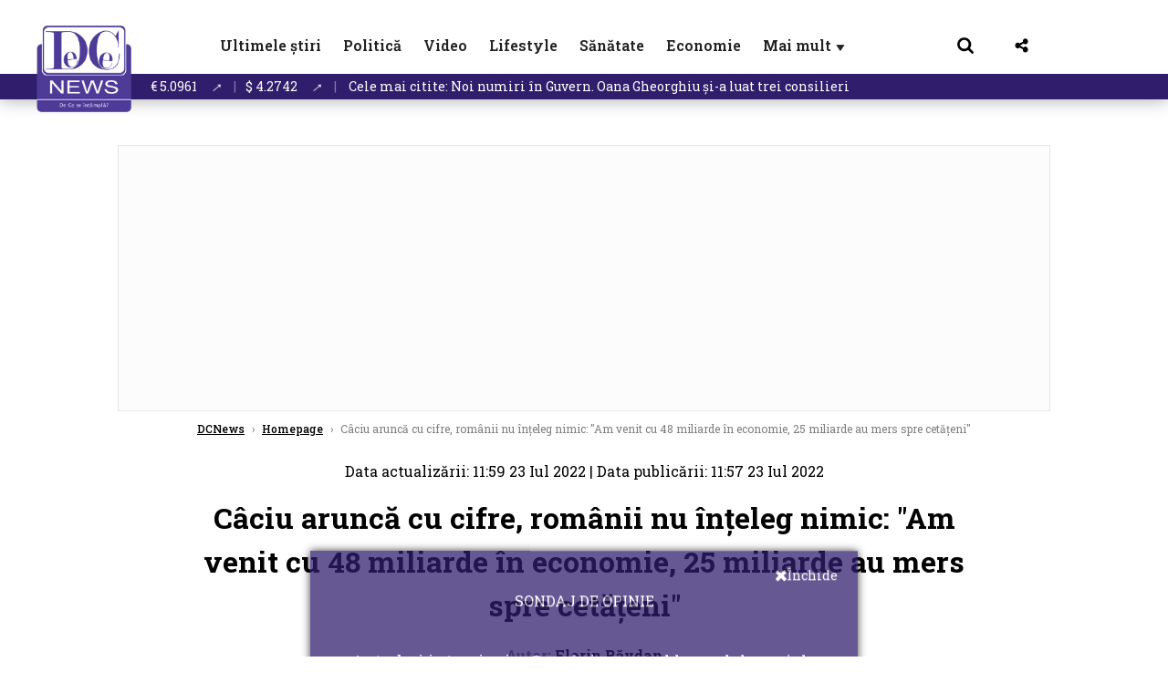

--- FILE ---
content_type: text/html; charset=UTF-8
request_url: https://www.dcnews.ro/caciu-arunca-cu-cifre-romanii-nu-inteleg-nimic-am-venit-cu-48-miliarde-in-economie-25-miliarde-au-mers-spre-cetateni_880378.html
body_size: 24365
content:
<!DOCTYPE html>
<html lang="ro">

<head>
    <meta charset="UTF-8">
    <meta name="language" content="Romanian" />
    <title>Câciu aruncă cu cifre, românii nu înţeleg nimic: &quot;Am venit cu 48 miliarde în economie, 25 miliarde au mers spre cetăţeni&quot;  | DCNews</title>
    <meta name="description" content="Câţi bani au costat, de fapt, măsurile sociale ale Guvernului PSD-PNL-UDMR de la începutul anului? În luna aprilie, coaliţia anunţa un cost total al pachetului de măsuri sociale de 17,3 miliarde de lei...." />
    <meta name="viewport" content="width=device-width, initial-scale=1.0">
            <link rel="canonical" href="https://www.dcnews.ro/caciu-arunca-cu-cifre-romanii-nu-inteleg-nimic-am-venit-cu-48-miliarde-in-economie-25-miliarde-au-mers-spre-cetateni_880378.html" />
                <link rel="amphtml" href="https://www.dcnews.ro/amp/caciu-arunca-cu-cifre-romanii-nu-inteleg-nimic-am-venit-cu-48-miliarde-in-economie-25-miliarde-au-mers-spre-cetateni_880378.html">
                    <script type="application/ld+json">
                {"@context":"http:\/\/schema.org","@type":"BreadcrumbList","itemListElement":[{"@type":"ListItem","position":1,"item":{"name":"DCNews","@id":"https:\/\/www.dcnews.ro"}},{"@type":"ListItem","position":2,"item":{"name":"Homepage","@id":"https:\/\/www.dcnews.ro\/stiri-principale"}},{"@type":"ListItem","position":3,"item":{"name":"C\u00e2ciu arunc\u0103 cu cifre, rom\u00e2nii nu \u00een\u0163eleg nimic: \"Am venit cu 48 miliarde \u00een economie, 25 miliarde...","@id":"https:\/\/www.dcnews.ro\/caciu-arunca-cu-cifre-romanii-nu-inteleg-nimic-am-venit-cu-48-miliarde-in-economie-25-miliarde-au-mers-spre-cetateni_880378.html"}}]}            </script>
                <script type="application/ld+json">
                {"@context":"http:\/\/schema.org","@type":"NewsArticle","mainEntityOfPage":{"@type":"WebPage","@id":"https:\/\/www.dcnews.ro\/caciu-arunca-cu-cifre-romanii-nu-inteleg-nimic-am-venit-cu-48-miliarde-in-economie-25-miliarde-au-mers-spre-cetateni_880378.html"},"headline":"C\u00e2ciu arunc\u0103 cu cifre, rom\u00e2nii nu \u00een\u0163eleg nimic: \"Am venit cu 48 miliarde \u00een economie, 25 miliarde...","image":{"@type":"ImageObject","url":"https:\/\/www.dcnews.ro\/thumbs\/amp\/2022\/07\/23\/caciu-arunca-cu-cifre-romanii-nu-inteleg-nimic-am-venit-cu-48-miliarde-in-economie-25-miliarde-au-mers-spre-cetateni-3583154.webp","width":1200,"height":675},"datePublished":"2022-07-23T11:57:56+03:00","dateModified":"2022-07-23T11:59:12+03:00","publisher":{"@type":"NewsMediaOrganization","id":"https:\/\/www.dcnews.ro\/#publisher","name":"DCNews","url":"https:\/\/www.dcnews.ro","logo":{"@type":"ImageObject","url":"https:\/\/media.dcnews.ro\/assets_v2\/images\/dcnews_512px_v2.png"}},"description":"C\u00e2\u0163i bani au costat, de fapt, m\u0103surile sociale ale Guvernului PSD-PNL-UDMR de la \u00eenceputul anului? \u00cen luna aprilie, coali\u0163ia anun\u0163a un cost total al pachetului de m\u0103suri sociale de 17,3 miliarde de lei....","author":{"@type":"Person","@id":"https:\/\/www.dcnews.ro\/autori\/florin-ravdan.html","name":"Florin R\u0103vdan","url":"https:\/\/www.dcnews.ro\/autori\/florin-ravdan.html"}}            </script>
            <meta name="expires" content="never" />
    <meta name="revisit-after" content="whenever" />
            <meta name="robots" content="follow, index, max-snippet:-1, max-video-preview:-1, max-image-preview:large" />
        <meta name="theme-color" content="#292c33" />

    <meta name="robots" content="max-image-preview:large">

                <meta property="og:title" content="Câciu aruncă cu cifre, românii nu înţeleg nimic: &quot;Am venit cu 48 miliarde în economie, 25 miliarde au mers spre cetăţeni&quot;" />
                <meta property="og:description" content="Câţi bani au costat, de fapt, măsurile sociale ale Guvernului PSD-PNL-UDMR de la începutul anului? În luna aprilie, coaliţia anunţa un cost total al pachetului de măsuri sociale de 17,3 miliarde de lei...." />
                <meta property="og:image" content="https://www.dcnews.ro/thumbs/amp/2022/07/23/caciu-arunca-cu-cifre-romanii-nu-inteleg-nimic-am-venit-cu-48-miliarde-in-economie-25-miliarde-au-mers-spre-cetateni-3583154.webp" />
                <meta property="og:image:width" content="1200" />
                <meta property="og:image:height" content="675" />
                <meta property="og:url" content="https://www.dcnews.ro/caciu-arunca-cu-cifre-romanii-nu-inteleg-nimic-am-venit-cu-48-miliarde-in-economie-25-miliarde-au-mers-spre-cetateni_880378.html" />
                <meta property="og:type" content="article" />
    
    
    
        <link rel="preload" href="https://www.dcnews.ro/static/css/normalize.css" as="style">
        <link rel="preload" href="https://www.dcnews.ro/static/css/owl.carousel.min.css" as="style" />
        <link rel="preload" href="https://www.dcnews.ro/static/css/video-js.css" as="style">
        <link rel="preload" href="https://www.dcnews.ro/static/css/dcnews-style.css?v=1769901055" as="style">
        <link rel="preconnect" href="https://fonts.googleapis.com">
        <link rel="preconnect" href="https://fonts.gstatic.com" crossorigin>

        <link href="https://fonts.googleapis.com/css2?family=Roboto+Slab:wght@100..900&display=swap" rel="stylesheet">


        <link rel="stylesheet" href="https://www.dcnews.ro/static/css/owl.carousel.min.css" type="text/css" />
        <link rel="stylesheet" href="https://www.dcnews.ro/static/css/font-awesome-all.min.css?v=3" type="text/css" />

                    <link rel="stylesheet" href="https://www.dcnews.ro/static/css/video-js.css">                    <link rel="stylesheet" href="https://www.dcnews.ro/static/css/dcnews-style.css?v=1769901055">
            

    <!-- Google tag (gtag.js) added 16.09.2025-->
    <script async src="https://www.googletagmanager.com/gtag/js?id=G-7HX60VQRS8"></script>
    <script>
        window.dataLayer = window.dataLayer || [];

        function gtag() {
            dataLayer.push(arguments);
        }

        gtag('consent', 'default', {
            'ad_storage': 'denied',
            'analytics_storage': 'granted',
            'ad_user_data': 'denied',
            'ad_personalization': 'denied'
        });

        gtag('js', new Date());

        gtag('config', 'G-7HX60VQRS8');
    </script>

    <!-- Meta Pixel Code -->
    <script>
        !function(f,b,e,v,n,t,s)
        {if(f.fbq)return;n=f.fbq=function(){n.callMethod?
            n.callMethod.apply(n,arguments):n.queue.push(arguments)};
            if(!f._fbq)f._fbq=n;n.push=n;n.loaded=!0;n.version='2.0';
            n.queue=[];t=b.createElement(e);t.async=!0;
            t.src=v;s=b.getElementsByTagName(e)[0];
            s.parentNode.insertBefore(t,s)}(window, document,'script',
            'https://connect.facebook.net/en_US/fbevents.js');
        fbq('init', '1429008385508810');
        fbq('track', 'PageView');
    </script>
    <!-- End Meta Pixel Code -->

    <!--Sulvo code-->
    <link rel="preload" as="script" href="https://live.demand.supply/up.js"><script async data-cfasync="false" type="text/javascript" src="https://live.demand.supply/up.js"></script>
    <!--<link rel="preload" as="script" href="https://copyrightcontent.org/ub/ub.js?ai=5ea9fe019cc23668d45eb630">
    <script async data-cfasync="false" type="text/javascript" src="https://copyrightcontent.org/ub/ub.js?ai=5ea9fe019cc23668d45eb630"></script>-->
    <!--End  Sulvo code-->

    <script src="https://fundingchoicesmessages.google.com/i/pub-7670433186403461?ers=1"></script>
    <script src="https://securepubads.g.doubleclick.net/tag/js/gpt.js" crossorigin="anonymous" async></script>
    <!-- end Google tag (gtag.js)-->

            <script type="text/javascript">
            function toggleMore() {
                $('.overlay_wrapper').toggleClass('active');
                $('.logo_fl ').toggleClass('small');
            }

            function toggleSearch() {
                $('.icon_menu_search').toggleClass('active');
                $('.gcse-wrapper').toggleClass('active');
            }
        </script>

        
        <script>
            var articles = [{"article_title":"El este Mariano Barbacid, speran\u021ba din Spania pentru \u00eentreaga lume: Tocmai a descoperit tratamentul pentru cancerul de pancreas","article_url":"https:\/\/www.dcnews.ro\/el-este-mariano-barbacid-speranta-din-spania-pentru-intreaga-lume-tocmai-a-descoperit-tratamentul-pentru-cancerul-de-pancreas_1032192.html"},{"article_title":"Orice ar face un ministru USR nu va fi dat afar\u0103. Bogdan Chirieac: Cine este, de fapt, Ilie Bolojan","article_url":"https:\/\/www.dcnews.ro\/orice-ar-face-un-ministru-usr-nu-va-fi-dat-afara-bogdan-chirieac-cine-este-de-fapt-ilie-bolojan_1032222.html"},{"article_title":"Noi numiri \u00een Guvern. Oana Gheorghiu \u0219i-a luat trei consilieri","article_url":"https:\/\/www.dcnews.ro\/noi-numiri-in-guvern-oana-gheorghiu-si-a-luat-trei-consilieri_1032186.html"},{"article_title":"Explozii \u00een mai multe ora\u0219e din Iran. Cel pu\u021bin patru mor\u021bi \u0219i zeci de r\u0103ni\u021bi","article_url":"https:\/\/www.dcnews.ro\/explozii-in-mai-multe-orase-din-iran-cel-putin-patru-morti-si-zeci-de-raniti_1032272.html"},{"article_title":"Dou\u0103 autostr\u0103zi din Rom\u00e2nia, integrate \u00een planurile NATO. Primim 4 miliarde pentru realizarea lor","article_url":"https:\/\/www.dcnews.ro\/doua-autostrazi-din-romania-integrate-in-planurile-nato-primim-4-miliarde-pentru-realizarea-lor_1032236.html"}]        </script>

                    

            <script>
                            </script>
        
    
    
        <script data-cfasync="false" type="text/javascript">


        </script>
        <!-- Cxense SATI script end -->
    


                        <meta name="publish-date" content="2022-07-23T11:57:56+03:00" />
            <meta property="article:modified_time" content="2022-07-23T11:59:12+03:00" />
            <meta name="cXenseParse:publishtime" content="2022-07-23T08:57:56Z" />
            <meta name="cXenseParse:pageclass" content="article" />
            <meta property="cXenseParse:author" content="63dc7ed101" />
                <meta name="cXenseParse:url" content="https://www.dcnews.ro/caciu-arunca-cu-cifre-romanii-nu-inteleg-nimic-am-venit-cu-48-miliarde-in-economie-25-miliarde-au-mers-spre-cetateni_880378.html" />
    
            
<!--Gemius video outstream sticky floating-->
<!--<script src="https://publisher.caroda.io/videoPlayer/caroda.min.js?ctok=6a2afe4b095653261466" crossorigin="anonymous" defer></script>-->
<!--End Gemius video outstream sticky floating-->

<!--<script async src="https://securepubads.g.doubleclick.net/tag/js/gpt.js" crossorigin="anonymous"></script>-->

<script >
    var googletag = googletag || {};googletag.cmd = googletag.cmd || [];
    googletag.cmd.push(function() {

        googletag.defineSlot("/1473368974/dcnews_gpt/billboard_responsive", [[900,200], [970,90], [970,200], [970,250]], "div-gpt-dcnews_gpt-billboard_responsive")
            .defineSizeMapping(
                googletag
                    .sizeMapping()
                    .addSize([1920, 0],  [[900,200], [970,90], [970,200], [970,250] ])
                    .addSize([1600, 0],  [[900,200], [970,90], [970,200], [970,250] ])
                    .addSize([900, 0],  [[900,200], [970,90], [970,200], [970,250]  ])
                    .addSize([0, 0], [])
                    .build()
            )
            .addService(googletag.pubads());

        /*Alternativa pentru billboard_responsive mobil*/
        googletag.defineSlot("/1473368974/dcnews_gpt/box1_mobile_responsive", [[300,50],  [300,100], [300,223], [300,250], [320,50], [320,100], [336,250], [336,280], [728,90], [750,250], [750,300]], "div-gpt-dcnews_gpt-box1_mobile_responsive")
            .defineSizeMapping(
                googletag
                    .sizeMapping()
                    .addSize([990, 0],  [ [728,90], [750,250]], [750,300])
                    .addSize([336, 0],  [ [300,50], [300,100], [300,223], [300,250], [320,50], [320,100], [336,250], [336,280]])
                    .addSize([320, 0],  [ [300,50], [300,100], [300,223], [300,250], [320,50], [320,100]])
                    .addSize([0, 0], [])
                    .build()
            )
            .addService(googletag.pubads());

        /*billboard_responsive_2 desktop and mobil*/
        googletag.defineSlot("/1473368974/dcnews_gpt/billboard_responsive_2", [[900,200], [970,90], [970,200], [970,250], [728, 90], [728, 200], [750, 100], [750, 200], [750, 250], [750,300], [300, 250], [300, 600], [320, 50], [320, 100], [336, 250], [336, 280]], "div-gpt-dcnews_gpt-billboard_responsive_2")
            .defineSizeMapping(
                googletag
                    .sizeMapping()
                    .addSize([990, 0],  [[900,200], [970,90], [970,200], [970,250]])
                    .addSize([800, 0],  [[728, 90], [728, 200], [750, 100], [750, 200], [750, 250], [750,300]])
                    .addSize([336, 0],  [[300, 250], [300, 600], [320, 50], [320, 100], [336, 250], [336, 280]])
                    .addSize([320, 0],  [[300, 250], [300, 600], [320, 50], [320, 100]])
                    .addSize([0, 0], [])
                    .build()
            )
            .addService(googletag.pubads());

        /*End billboard_responsive_2 desktop and mobil*/

        /*box1_horizontal desktop*/
        googletag.defineSlot("/1473368974/dcnews_gpt/box1_horizontal", [[728,90], [728,200], [750,100], [750,200], [750,300]], "div-gpt-dcnews_gpt-box1_horizontal").addService(googletag.pubads());
        /*End box1_horizontal desktop*/

        /*Alternativa pentru box1_horizontal mobil*/
        googletag.defineSlot("/1473368974/dcnews_gpt/box2_mobile_responsive", [[300,50],  [300,100], [300,223], [300,250], [300,600], [320,50], [320,100], [336,250], [336,280], [728,90], [750,250], [750,300]], "div-gpt-dcnews_gpt-box2_mobile_responsive")
            .defineSizeMapping(
                googletag
                    .sizeMapping()
                    .addSize([990, 0],  [ [728,90], [750,250], [750,300]])
                    .addSize([336, 0],  [ [300,50], [300,100], [300,223], [300,250], [300,600], [320,50], [320,100], [336,250], [336,280]])
                    .addSize([320, 0],  [ [300,50], [300,100], [300,223], [300,250], [300,600], [320,50], [320,100]])
                    .addSize([0, 0], [])
                    .build()
            )
            .addService(googletag.pubads());
        /*End Alternativa pentru box1_horizontal mobil*/

        /*box2_horizontal desktop si mobil*/
        googletag.defineSlot("/1473368974/dcnews_gpt/box2_horizontal", [[300, 100], [300, 220], [300, 223], [300, 250], [300, 600], [320, 50], [320, 100], [336, 250], [336, 280], [410, 300], [700, 456], [728, 90], [728, 200], [750, 100], [750, 200], [750, 250], [750,300], [900, 200], [970, 250]], "div-gpt-dcnews_gpt-box2_horizontal")
            .defineSizeMapping(
                googletag
                    .sizeMapping()
                    .addSize([990, 0],  [[728, 90], [728, 200], [750, 100], [750, 200], [750, 250], [750,300], [900, 200], [970, 250]])
                    .addSize([800, 600],  [[700,456],[728, 90], [728, 200], [750, 100], [750, 200], [750, 250], [750,300]])
                    .addSize([800, 0],  [[410,300], [700, 456], [728, 90], [728, 200], [750, 100], [750, 200], [750, 250], [750,300]])
                    .addSize([336, 0],  [[300, 100], [300, 220], [300, 223], [300, 250], [300, 600], [320, 50], [320, 100], [336, 250], [336, 280]])
                    .addSize([320, 0],  [[300, 100], [300, 220], [300, 223], [300, 250], [300, 600], [320, 50], [320, 100]])
                    .addSize([0, 0], [])
                    .build()
            )
            .addService(googletag.pubads()).setCollapseEmptyDiv(true, true);
        /*End ox2_horizontal desktop si mobil*/

        /*box3_mobile_responsive mobil_only*/
        googletag.defineSlot("/1473368974/dcnews_gpt/box3_mobile_responsive", [[300,50],  [300,100], [300,223], [300,250], [300,600], [320,50], [320,100], [336,250], [336,280]], "div-gpt-dcnews_gpt-box3_mobile_responsive")
            .defineSizeMapping(
                googletag
                    .sizeMapping()
                    .addSize([600, 0],  [])
                    .addSize([336, 0],  [ [300,50], [300,100], [300,223], [300,250], [300,600], [320,50], [320,100], [336,250], [336,280]])
                    .addSize([320, 0],  [ [300,50], [300,100], [300,223], [300,250], [300,600], [320,50], [320,100]])
                    .addSize([0, 0], [])
                    .build()
            )
            .addService(googletag.pubads());
        /*End box3_mobile_responsive mobil_only*/

        /*box4_mobile_responsive mobil_only*/
        googletag.defineSlot("/1473368974/dcnews_gpt/box4_mobile_responsive", [[300,50],  [300,100], [300,223], [300,250], [300,600], [320,50], [320,100], [336,250], [336,280]], "div-gpt-dcnews_gpt-box4_mobile_responsive")
            .defineSizeMapping(
                googletag
                    .sizeMapping()
                    .addSize([600, 0],  [])
                    .addSize([336, 0],  [ [300,50], [300,100], [300,223], [300,250], [300,600], [320,50], [320,100], [336,250], [336,280]])
                    .addSize([320, 0],  [ [300,50], [300,100], [300,223], [300,250], [300,600], [320,50], [320,100]])
                    .addSize([0, 0], [])
                    .build()
            )
            .addService(googletag.pubads());
        /*End box4_mobile_responsive mobil_only*/

        /*Boxuri coloana dreapta desktop, coborate pe mobil */
        googletag.defineSlot("/1473368974/dcnews_gpt/box1_right", [[300, 480], [300, 450], [300, 100], [300, 250], [300, 600], [300, 200]], "div-gpt-dcnews_gpt-box1_right")
            .addService(googletag.pubads());

        googletag.defineSlot("/1473368974/dcnews_gpt/box2_right", [[300,100], [300,200], [300,250], [300,450], [300,480], [300,600]], "div-gpt-dcnews_gpt-box2_right").addService(googletag.pubads());
        /*End Boxuri coloana dreapta desktop, coborate pe mobil */

        /*Promo intern in pagina de articol same_section*/
       /* googletag.defineSlot("/1473368974/dcnews_gpt/promo_intern_mobil_ultimele_stiri_1", ["fluid"], "div-gpt-dcnews_gpt-promo_intern_mobil_ultimele_stiri_1").addService(googletag.pubads());

        googletag.defineSlot("/1473368974/dcnews_gpt/promo_intern_mobil_ultimele_stiri_10", ["fluid"], "div-gpt-dcnews_gpt-promo_intern_mobil_ultimele_stiri_10").addService(googletag.pubads());

        googletag.defineSlot("/1473368974/dcnews_gpt/promo_intern_mobil", ["fluid"], "div-gpt-dcnews_gpt-promo_intern_mobil").addService(googletag.pubads());*/

        /*End Promo intern in pagina de articol same_section*/

        /*Coduri video inread doar pe paginile care au video*/

        googletag.defineSlot("/1473368974/dcnews_gpt/desktop_video_inread", [700,456], "div-gpt-dcnews_gpt-desktop_video_inread").addService(googletag.pubads());

        googletag.defineSlot("/1473368974/dcnews_gpt/mobil_video_inread", [[300, 220], [700, 456], [410, 300]], "div-gpt-dcnews_gpt-mobil_video_inread")
            .defineSizeMapping(
                googletag
                    .sizeMapping()
                    .addSize([800, 600],  [ [700,456]])
                    .addSize([800, 0],  [ [410,300]])
                    .addSize([320, 0],  [ [300,220]])
                    .addSize([0, 0], [])
                    .build()
            )
            .addService(googletag.pubads());

        /*End Coduri video inread doar pe paginile care au video*/


        /*Branding codes U shape*/

        googletag.defineSlot("/1473368974/dcnews_gpt/branding_top", [1200, 250], "div-gpt-dcnews_gpt-branding_top").addService(googletag.pubads()).setCollapseEmptyDiv(true, true);

        googletag.defineSlot("/1473368974/dcnews_gpt/branding_left", [120, 601], "div-gpt-dcnews_gpt-branding_left").addService(googletag.pubads()).setCollapseEmptyDiv(true, true);

        googletag.defineSlot("/1473368974/dcnews_gpt/branding_right", [120, 602], "div-gpt-dcnews_gpt-branding_right").addService(googletag.pubads()).setCollapseEmptyDiv(true, true);

        /*End Branding codes U shape*/

        /*Box6 mobile*/
        googletag.defineSlot("/1473368974/dcnews_gpt/box6_mobile_responsive", [300,600], "div-gpt-dcnews_gpt-box6_mobile_responsive").addService(googletag.pubads()).setCollapseEmptyDiv(true, true);
        /*End Box6 mobile*/

        /*Floating formats*/
        googletag.defineSlot("/1473368974/dcnews_gpt/floating", [1,1], "div-gpt-dcnews_gpt-floating").addService(googletag.pubads()).setCollapseEmptyDiv(true, true);
        /*End Floating formats*/


                            googletag.pubads().setTargeting('dcnews_category', ["Economie"] );
        
        
        googletag.pubads().disableInitialLoad();
        googletag.pubads().enableSingleRequest();
        googletag.enableServices();

    });
</script>        <meta name="google-site-verification" content="JZn9dSTKCkiuoUQ-2JAzfouV_TG0tz69UaqFi0O75vM" />
    <meta name="verification" content="6d2a01f8e323e95738b19a4af7342bfb" />

    
    <meta property="fb:app_id" content="261858925298466" />

    <meta name='profitshareid' content='8d89c14d9fb3ec676a1f69c238ccacd9' />
    <meta property="fb:pages" content="2046461195600068" />
    <meta property="fb:pages" content="296067753922553" />
    
    <script>
        var home = 0;
        var new_website = 1    </script>

    

    <style>
        @media screen and (max-width: 500px) {
            .burger-wrapper {
                display: inline-block;
                width: 40%;
                vertical-align: middle;
            }

            #nav-icon3 {
                width: 20px;
                height: 15px;
                position: relative;
                margin: 20px;
                margin-left: 15px;
                -webkit-transform: rotate(0deg);
                -moz-transform: rotate(0deg);
                -o-transform: rotate(0deg);
                transform: rotate(0deg);
                -webkit-transition: .5s ease-in-out;
                -moz-transition: .5s ease-in-out;
                -o-transition: .5s ease-in-out;
                transition: .5s ease-in-out;
                cursor: pointer;
            }

            #nav-icon3 span:nth-child(1) {
                top: 0;
            }

            #nav-icon3 span {
                display: block;
                position: absolute;
                height: 2px;
                width: 100%;
                background: #3a2a77;
                opacity: 1;
                left: 0;
                -webkit-transform: rotate(0deg);
                -moz-transform: rotate(0deg);
                -o-transform: rotate(0deg);
                transform: rotate(0deg);
                -webkit-transition: .25s ease-in-out;
                -moz-transition: .25s ease-in-out;
                -o-transition: .25s ease-in-out;
                transition: .25s ease-in-out;
            }

            .logo {
                text-align: center;
                vertical-align: middle;
                margin-bottom: 10px;
                margin-top: 11px;
                padding: 0;
                width: 20%;
                display: inline-block;
            }

            .nxt_menu,
            .nxt_menu_v2 {
                opacity: 0;
                width: 100%;
                position: absolute;
                top: -700px;
                background: #261f3d;
                z-index: 110;
                -webkit-box-shadow: 0 5px 30px 0px #000000;
                -moz-box-shadow: 0 5px 30px 0px #000000;
                box-shadow: 0 5px 30px 0px #000000;
                -webkit-transition: all ease-out .2s;
                -moz-transition: all ease-out .2s;
                -o-transition: all ease-out .2s;
                transition: all ease-out .2s;
            }

            .is_visible {
                opacity: 1;
                top: 0;
            }

            .nxt_menu_v2 h3 {
                display: inline-block;
                color: #fff;
                margin: 0 auto;
                line-height: 52px;
                font-size: 20px;
            }

            .subMenu_header {
                text-align: center;
                margin-bottom: 10px;
                height: 52px;
                padding-bottom: 10px;
                border-bottom: 1px solid #fff;
            }

            .subMenu_header i {
                position: absolute;
                left: 20px;
                top: 25px;
                font-size: 20px;
            }

            .nxt_menu_item .fa-caret-right {
                padding: 20px;
                position: absolute;
                bottom: -11px;
                font-size: 18px;
                color: #fff;
                right: 30px;
            }

            .nxt_menu_content {
                margin: 2%;
                color: #fff;
            }

            .nxt_menu_item {
                font-weight: 600;
                font-size: 13px;
                padding: 10px;
                padding-right: 0;
                position: relative;
                width: 48%;
                font-weight: 600;
                box-sizing: border-box;
                display: inline-block;
                vertical-align: middle;
            }

            .nxt_menu_item a {
                color: #fff;
            }

            .nxt_menu_item.selected a {
                color: #fecb30;
                font-weight: 800
            }

            .icon_menu_close {
                width: 50px;
                object-fit: contain;
                position: absolute;
                left: 12px;
                top: 10px;
                padding: 10px;
                cursor: pointer;
            }
        }
    </style>
    <script>
        var menuStack = [];

        function showSubmenu(id, name, url) {
            if (id != menuStack[menuStack.length - 1] && menuStack.length) {
                // $("#subMenu"+menuStack[menuStack.length-1]).slideUp("fast", function() {
                // 	$("#subMenu"+id).slideDown("fast");
                // });
                hide(document.getElementById("subMenu" + menuStack[menuStack.length - 1]));
                show(document.getElementById("subMenu" + id));
            } else {
                show(document.getElementById("subMenu" + id));
            }
            if (name != "") document.querySelector("#subMenu" + id + " .nxt_menu_v2_title").innerHTML = name;
            if (url != "") document.querySelector("#subMenu" + id + " .first a").innerHTML = name;
            if (url != "") document.querySelector("#subMenu" + id + " .first a").href = url;

            if ((menuStack.length == 0 || menuStack[menuStack.length - 1] != id) && id)
                menuStack.push(id);
        }

        function closeSubmenu(id) {
            hide(document.getElementById("subMenu" + id));
            // $("#subMenu"+id).slideUp("fast",function() {
            menuStack.pop();
            if (menuStack.length)
                showSubmenu(menuStack[menuStack.length - 1], "", "");
            // });

        }

        function toggleMenu() {
            showSubmenu(0, "", "");
        }

        // Show an element
        var show = function(elem) {
            // elem.style.display = 'block';
            elem.classList.add('is_visible');
        };

        // Hide an element
        var hide = function(elem) {
            // elem.style.display = 'none';
            elem.classList.remove('is_visible');
        };
    </script>

    <script>
        var pool_results_enabled = 1    </script>
</head>

<body class="body-new body-article">

    <noscript><img height="1" width="1" style="display:none" src="https://www.facebook.com/tr?id=1429008385508810&ev=PageView&noscript=1"/></noscript>

    <!-- Google Tag Manager (noscript) -->     <script>
        var ad = document.createElement('div');
        ad.id = 'AdSense';
        ad.className = 'AdSense';
        ad.style.display = 'block';
        ad.style.position = 'absolute';
        ad.style.top = '-1px';
        ad.style.height = '1px';
        document.body.appendChild(ad);
    </script>
    <div id="fb-root"></div>



    
    <div class="header_all_wrapper desktop_only">
        <div class="header_all" id="header_all">
            <div class="header_wrapper">
                <div id="header">
                    <div class="header_v2_left">
                        <a class="logo_fl" id="logo_fl" href="/" title="" rel="nofollow"></a>
                    </div>
                    <div class="header_v2_center">
                        <nav class="nav" itemscope="" itemtype="http://www.schema.org/SiteNavigationElement">
                            <ul class="nav-list">
                                                                        <li class="nav-list-item" itemprop="name">
                                            <a href="https://www.dcnews.ro/news" title="Ultimele știri" class="nav-list-item-link " itemprop="url">Ultimele știri</a>
                                        </li>
                                    
                                                                        <li class="nav-list-item" itemprop="name">
                                            <a href="https://www.dcnews.ro/politica" title="Politică" class="nav-list-item-link " itemprop="url">Politică</a>
                                        </li>
                                    
                                                                        <li class="nav-list-item" itemprop="name">
                                            <a href="/video" title="Video" class="nav-list-item-link " itemprop="url">Video</a>
                                        </li>
                                                                            <li class="nav-list-item" itemprop="name">
                                            <a href="https://www.dcnews.ro/stiri-lifestyle" title="Lifestyle" class="nav-list-item-link " itemprop="url">Lifestyle</a>
                                        </li>
                                    
                                                                        <li class="nav-list-item" itemprop="name">
                                            <a href="https://www.dcnews.ro/sanatate-magazin" title="Sănătate" class="nav-list-item-link " itemprop="url">Sănătate</a>
                                        </li>
                                    
                                
                                                                        <li class="nav-list-item" itemprop="name">
                                            <a href="https://www.dcnews.ro/economie-si-afaceri" title="Economie" class="nav-list-item-link " itemprop="url">Economie</a>
                                        </li>
                                    
                                                                <li class="nav-list-item" itemprop="name">
                                    <a href="#" title="Mai mult" class="nav-list-item-link" itemprop="url" onclick="toggleMore(event);" id="more_toggle">Mai mult <span class="menu-caret">▼</span>
                                    </a>
                                </li>
                            </ul>
                        </nav>
                    </div>
                    <div class="header_v2_right">
                        <div class="icon_wrapper">
                            <img src="https://media.dcnews.ro/assets/images/icon_search_desktop.png" class="icon_menu_search" id="icon_menu_search" onclick="toggleSearch();" width="20" height="18">
                            <div class="gcse-wrapper" id="gcse-wrapper">
                                <form name="" action="/cauta" method="get" id="searchSiteForm">
                                    <input type="text" class="nxt_searchInput" id="nxt_searchInput" name="q" placeholder="Scrie aici pentru a căuta">
                                    <button type="submit" class="nxt_searchSubmit" value="">
                                        <img src="https://media.dcnews.ro/assets/images/icon_search_desktop.png" class="icon_menu_search" width="20" height="18">
                                    </button>
                                </form>
                            </div>
                        </div>
                        <div class="icon_wrapper">
                            <img src="https://media.dcnews.ro/assets/images/icon_share.png" class="icon_menu_share" width="20" height="20">
                            <div class="social-wrapper" id="social-wrapper">
                                <a href="https://www.facebook.com/dcnews.ro/" target="_blank">
                                    <div class="social-network">
                                        <div class="social-icon">
                                            <img src="https://media.dcnews.ro/assets/images/icon_social_fb.png" width="23" height="23">
                                        </div> Facebook
                                    </div>
                                </a>
                                <a href="https://www.youtube.com/channel/UCM0GcCS1HPUhVxRVOvxg2ag" target="_blank">
                                    <div class="social-network">
                                        <div class="social-icon">
                                            <img src="https://media.dcnews.ro/assets/images/icon_social_yt.png" width="23" height="23">
                                        </div> YouTube
                                    </div>
                                </a>
                                <a href="https://www.instagram.com/rodcnews/" target="_blank">
                                    <div class="social-network">
                                        <div class="social-icon">
                                            <img src="https://media.dcnews.ro/assets/images/icon_social_ig.png" width="23" height="23">
                                        </div> Instagram
                                    </div>
                                </a>
                            </div>
                        </div>
                    </div>
                    <div class="clear"></div>
                </div>
            </div>
            <div class="overlay_wrapper" id="overlay_wrapper">
                <div class="overlay">
                                            <div class="overlay_col">
                            <ul>
                                                                    <li class="main_category">
                                        <a href="/news" title="Stiri">
                                            <h3>Stiri</h3>
                                        </a>
                                    </li>
                                                                            <li class="category_level_3">
                                            <a href="https://www.dcnews.ro/news/stiri-diaspora-news" title="Diaspora" class="nav-list-item-link " itemprop="url">Diaspora</a>
                                        </li>
                                                                            <li class="category_level_3">
                                            <a href="https://www.dcnews.ro/news/international" title="Internațional" class="nav-list-item-link " itemprop="url">Internațional</a>
                                        </li>
                                                                            <li class="category_level_3">
                                            <a href="https://www.dcnews.ro/news/educatie-news" title="Educație" class="nav-list-item-link " itemprop="url">Educație</a>
                                        </li>
                                                                            <li class="category_level_3">
                                            <a href="https://www.dcnews.ro/news/informatii-utile-stiri" title="Info utile" class="nav-list-item-link " itemprop="url">Info utile</a>
                                        </li>
                                                                            <li class="category_level_3">
                                            <a href="https://www.dcnews.ro/news/justitie-news" title="Justitie" class="nav-list-item-link " itemprop="url">Justitie</a>
                                        </li>
                                                                            <li class="category_level_3">
                                            <a href="https://www.dcnews.ro/news/social-news" title="Social" class="nav-list-item-link " itemprop="url">Social</a>
                                        </li>
                                                                            <li class="category_level_3">
                                            <a href="https://www.dcnews.ro/news/stiinta-magazin" title="Stiinta" class="nav-list-item-link " itemprop="url">Stiinta</a>
                                        </li>
                                                                            <li class="category_level_3">
                                            <a href="https://www.dcnews.ro/news/anchete" title="Anchete" class="nav-list-item-link " itemprop="url">Anchete</a>
                                        </li>
                                                                            <li class="category_level_3">
                                            <a href="https://www.dcnews.ro/news/auto" title="Auto" class="nav-list-item-link " itemprop="url">Auto</a>
                                        </li>
                                                                            <li class="category_level_3">
                                            <a href="https://www.dcnews.ro/news/stiri-din-mass-media" title="Mass-media" class="nav-list-item-link " itemprop="url">Mass-media</a>
                                        </li>
                                                                            <li class="category_level_3">
                                            <a href="https://www.dcnews.ro/news/eveniment" title="Eveniment" class="nav-list-item-link " itemprop="url">Eveniment</a>
                                        </li>
                                                                            <li class="category_level_3">
                                            <a href="https://www.dcnews.ro/news/interviuri-dcnews" title="Interviuri DCNews" class="nav-list-item-link " itemprop="url">Interviuri DCNews</a>
                                        </li>
                                                                            <li class="category_level_3">
                                            <a href="https://www.dcnews.ro/news/punctul-pe-zi" title="Punctul pe zi" class="nav-list-item-link " itemprop="url">Punctul pe zi</a>
                                        </li>
                                                                            <li class="category_level_3">
                                            <a href="https://www.dcnews.ro/news/bancul-zilei-magazin" title="Bancul zilei" class="nav-list-item-link " itemprop="url">Bancul zilei</a>
                                        </li>
                                                                            <li class="category_level_3">
                                            <a href="https://www.dcnews.ro/news/comunicate-de-presa-2" title="Comunicate de presa" class="nav-list-item-link " itemprop="url">Comunicate de presa</a>
                                        </li>
                                                                                                </ul>
                        </div> <!-- .overlay_col -->
                                            <div class="overlay_col">
                            <ul>
                                                                    <li class="main_category">
                                        <a href="/politica" title="Politica">
                                            <h3>Politica</h3>
                                        </a>
                                    </li>
                                                                            <li class="category_level_3">
                                            <a href="https://www.dcnews.ro/politica/analiza-politica" title="Analiza Politica" class="nav-list-item-link " itemprop="url">Analiza Politica</a>
                                        </li>
                                                                            <li class="category_level_3">
                                            <a href="https://www.dcnews.ro/politica/culise" title="Culise" class="nav-list-item-link " itemprop="url">Culise</a>
                                        </li>
                                                                            <li class="category_level_3">
                                            <a href="https://www.dcnews.ro/politica/guvern-politica" title="Guvern" class="nav-list-item-link " itemprop="url">Guvern</a>
                                        </li>
                                                                            <li class="category_level_3">
                                            <a href="https://www.dcnews.ro/politica/parlament-politica" title="Parlament" class="nav-list-item-link " itemprop="url">Parlament</a>
                                        </li>
                                                                            <li class="category_level_3">
                                            <a href="https://www.dcnews.ro/politica/partide-politice-politica" title="Partide politice" class="nav-list-item-link " itemprop="url">Partide politice</a>
                                        </li>
                                                                            <li class="category_level_3">
                                            <a href="https://www.dcnews.ro/politica/personalitati-politice" title="Personalitati politice" class="nav-list-item-link " itemprop="url">Personalitati politice</a>
                                        </li>
                                                                            <li class="category_level_3">
                                            <a href="https://www.dcnews.ro/politica/sondaje-politica" title="Sondaje" class="nav-list-item-link " itemprop="url">Sondaje</a>
                                        </li>
                                                                            <li class="category_level_3">
                                            <a href="https://www.dcnews.ro/politica/alegeri/alegeri-bucuresti-2025" title="Alegeri locale București 2025" class="nav-list-item-link " itemprop="url">Alegeri locale București 2025</a>
                                        </li>
                                                                                                </ul>
                        </div> <!-- .overlay_col -->
                                            <div class="overlay_col">
                            <ul>
                                                                    <li class="main_category">
                                        <a href="/video" title="Video">
                                            <h3>Video</h3>
                                        </a>
                                    </li>
                                                                                                        <li class="main_category">
                                        <a href="/stiri-lifestyle" title="Lifestyle">
                                            <h3>Lifestyle</h3>
                                        </a>
                                    </li>
                                                                            <li class="category_level_3">
                                            <a href="https://www.dcnews.ro/stiri-lifestyle/retete" title="Retete" class="nav-list-item-link " itemprop="url">Retete</a>
                                        </li>
                                                                            <li class="category_level_3">
                                            <a href="https://www.dcnews.ro/stiri-lifestyle/moda-stiri-monden" title="Modă" class="nav-list-item-link " itemprop="url">Modă</a>
                                        </li>
                                                                            <li class="category_level_3">
                                            <a href="https://www.dcnews.ro/stiri-lifestyle/vedete-stiri-monden" title="Vedete" class="nav-list-item-link " itemprop="url">Vedete</a>
                                        </li>
                                                                            <li class="category_level_3">
                                            <a href="https://www.dcnews.ro/stiri-lifestyle/travel" title="Travel" class="nav-list-item-link " itemprop="url">Travel</a>
                                        </li>
                                                                            <li class="category_level_3">
                                            <a href="https://www.dcnews.ro/stiri-lifestyle/bizar-stiri-magazin" title="Bizar" class="nav-list-item-link " itemprop="url">Bizar</a>
                                        </li>
                                                                            <li class="category_level_3">
                                            <a href="https://www.dcnews.ro/stiri-lifestyle/magazin" title="Magazin" class="nav-list-item-link " itemprop="url">Magazin</a>
                                        </li>
                                                                            <li class="category_level_3">
                                            <a href="https://www.dcnews.ro/stiri-lifestyle/concursuri-magazin" title="Concursuri" class="nav-list-item-link " itemprop="url">Concursuri</a>
                                        </li>
                                                                            <li class="category_level_3">
                                            <a href="https://www.dcnews.ro/stiri-lifestyle/foto-video" title="Multimedia" class="nav-list-item-link " itemprop="url">Multimedia</a>
                                        </li>
                                                                            <li class="category_level_3">
                                            <a href="https://www.dcnews.ro/stiri-lifestyle/horoscop" title="Horoscop" class="nav-list-item-link " itemprop="url">Horoscop</a>
                                        </li>
                                                                            <li class="category_level_3">
                                            <a href="https://www.dcnews.ro/stiri-lifestyle/casa-si-gradina" title="Casa și Grădina" class="nav-list-item-link " itemprop="url">Casa și Grădina</a>
                                        </li>
                                                                            <li class="category_level_3">
                                            <a href="https://www.dcnews.ro/stiri-lifestyle/beauty" title="Beauty" class="nav-list-item-link " itemprop="url">Beauty</a>
                                        </li>
                                                                                                </ul>
                        </div> <!-- .overlay_col -->
                                            <div class="overlay_col">
                            <ul>
                                                                    <li class="main_category">
                                        <a href="/sanatate-magazin" title="Sanatate">
                                            <h3>Sanatate</h3>
                                        </a>
                                    </li>
                                                                            <li class="category_level_3">
                                            <a href="https://www.dcnews.ro/sanatate-magazin/coronavirus" title="Coronavirus" class="nav-list-item-link " itemprop="url">Coronavirus</a>
                                        </li>
                                                                            <li class="category_level_3">
                                            <a href="https://www.dcnews.ro/sanatate-magazin/academia-de-sanatate" title="Academia de Sanatate" class="nav-list-item-link " itemprop="url">Academia de Sanatate</a>
                                        </li>
                                                                            <li class="category_level_3">
                                            <a href="https://www.dcnews.ro/sanatate-magazin/umf-carol-davila-in-prima-linie-a-luptei-cu-covid-19" title="UMF Carol Davila" class="nav-list-item-link " itemprop="url">UMF Carol Davila</a>
                                        </li>
                                                                                                </ul>
                        </div> <!-- .overlay_col -->
                                            <div class="overlay_col">
                            <ul>
                                                            </ul>
                        </div> <!-- .overlay_col -->
                                            <div class="overlay_col">
                            <ul>
                                                                    <li class="main_category">
                                        <a href="/economie-si-afaceri" title="Economie">
                                            <h3>Economie</h3>
                                        </a>
                                    </li>
                                                                            <li class="category_level_3">
                                            <a href="https://www.dcnews.ro/economie-si-afaceri/educatie-financiara" title="Educatie financiara" class="nav-list-item-link " itemprop="url">Educatie financiara</a>
                                        </li>
                                                                                                </ul>
                        </div> <!-- .overlay_col -->
                                            <div class="overlay_col">
                            <ul>
                                                                    <li class="main_category">
                                        <a href="/stiri-sport" title="Sport">
                                            <h3>Sport</h3>
                                        </a>
                                    </li>
                                                                            <li class="category_level_3">
                                            <a href="https://www.dcnews.ro/stiri-sport/personalitati-din-sport" title="Personalitati din sport" class="nav-list-item-link " itemprop="url">Personalitati din sport</a>
                                        </li>
                                                                            <li class="category_level_3">
                                            <a href="https://www.dcnews.ro/stiri-sport/fotbal" title="Fotbal" class="nav-list-item-link " itemprop="url">Fotbal</a>
                                        </li>
                                                                            <li class="category_level_3">
                                            <a href="https://www.dcnews.ro/stiri-sport/tenis" title="Tenis" class="nav-list-item-link " itemprop="url">Tenis</a>
                                        </li>
                                                                            <li class="category_level_3">
                                            <a href="https://www.dcnews.ro/stiri-sport/volei" title="Volei" class="nav-list-item-link " itemprop="url">Volei</a>
                                        </li>
                                                                            <li class="category_level_3">
                                            <a href="https://www.dcnews.ro/stiri-sport/handbal" title="Handbal" class="nav-list-item-link " itemprop="url">Handbal</a>
                                        </li>
                                                                            <li class="category_level_3">
                                            <a href="https://www.dcnews.ro/stiri-sport/sporturi-de-iarna" title="Sporturi de iarna" class="nav-list-item-link " itemprop="url">Sporturi de iarna</a>
                                        </li>
                                                                            <li class="category_level_3">
                                            <a href="https://www.dcnews.ro/stiri-sport/alte-sporturi" title="Alte sporturi" class="nav-list-item-link " itemprop="url">Alte sporturi</a>
                                        </li>
                                                                            <li class="category_level_3">
                                            <a href="https://www.dcnews.ro/stiri-sport/competitii-sport" title="Competitii" class="nav-list-item-link " itemprop="url">Competitii</a>
                                        </li>
                                                                                                        <li class="main_category">
                                        <a href="/cultura-news2" title="Cultura">
                                            <h3>Cultura</h3>
                                        </a>
                                    </li>
                                                                            <li class="category_level_3">
                                            <a href="https://www.dcnews.ro/cultura-news2/cultura-teatru-dans" title="Teatru - Dans" class="nav-list-item-link " itemprop="url">Teatru - Dans</a>
                                        </li>
                                                                            <li class="category_level_3">
                                            <a href="https://www.dcnews.ro/cultura-news2/cultura-film" title="Film" class="nav-list-item-link " itemprop="url">Film</a>
                                        </li>
                                                                            <li class="category_level_3">
                                            <a href="https://www.dcnews.ro/cultura-news2/cultura-expozitii" title="Expozitii" class="nav-list-item-link " itemprop="url">Expozitii</a>
                                        </li>
                                                                            <li class="category_level_3">
                                            <a href="https://www.dcnews.ro/cultura-news2/cultura-interviuri" title="Interviuri cultura" class="nav-list-item-link " itemprop="url">Interviuri cultura</a>
                                        </li>
                                                                            <li class="category_level_3">
                                            <a href="https://www.dcnews.ro/cultura-news2/cultura-muzica" title="Muzica" class="nav-list-item-link " itemprop="url">Muzica</a>
                                        </li>
                                                                            <li class="category_level_3">
                                            <a href="https://www.dcnews.ro/cultura-news2/cultura-piata-de-arta" title="Piata de arta" class="nav-list-item-link " itemprop="url">Piata de arta</a>
                                        </li>
                                                                            <li class="category_level_3">
                                            <a href="https://www.dcnews.ro/cultura-news2/cultura-carte" title="Carte" class="nav-list-item-link " itemprop="url">Carte</a>
                                        </li>
                                                                                                        <li class="main_category">
                                        <a href="/tehnologie" title="Tehnologie">
                                            <h3>Tehnologie</h3>
                                        </a>
                                    </li>
                                                                            <li class="category_level_3">
                                            <a href="https://www.dcnews.ro/tehnologie/it-c" title="IT & C" class="nav-list-item-link " itemprop="url">IT & C</a>
                                        </li>
                                                                                                </ul>
                        </div> <!-- .overlay_col -->
                                            <div class="overlay_col">
                            <ul>
                                                                    <li class="main_category">
                                        <a href="/mallcast" title="Mallcast">
                                            <h3>Mallcast</h3>
                                        </a>
                                    </li>
                                                                            <li class="category_level_3">
                                            <a href="https://www.dcnews.ro/mallcast/mallcast-politic" title="Politic" class="nav-list-item-link " itemprop="url">Politic</a>
                                        </li>
                                                                            <li class="category_level_3">
                                            <a href="https://www.dcnews.ro/mallcast/mallcast-monden" title="Monden" class="nav-list-item-link " itemprop="url">Monden</a>
                                        </li>
                                                                            <li class="category_level_3">
                                            <a href="https://www.dcnews.ro/mallcast/mallcast-social" title="Social" class="nav-list-item-link " itemprop="url">Social</a>
                                        </li>
                                                                            <li class="category_level_3">
                                            <a href="https://www.dcnews.ro/mallcast/mallcast-religie" title="Religie" class="nav-list-item-link " itemprop="url">Religie</a>
                                        </li>
                                                                            <li class="category_level_3">
                                            <a href="https://www.dcnews.ro/mallcast/mallcast-motivational" title="Motivațional" class="nav-list-item-link " itemprop="url">Motivațional</a>
                                        </li>
                                                                            <li class="category_level_3">
                                            <a href="https://www.dcnews.ro/mallcast/mallcast-artisti-si-vedete" title="Artiști și vedete" class="nav-list-item-link " itemprop="url">Artiști și vedete</a>
                                        </li>
                                                                            <li class="category_level_3">
                                            <a href="https://www.dcnews.ro/mallcast/mallcast-curiozitati" title="Curiozități" class="nav-list-item-link " itemprop="url">Curiozități</a>
                                        </li>
                                                                            <li class="category_level_3">
                                            <a href="https://www.dcnews.ro/mallcast/mallcast-tehnologie" title="Tehnologie" class="nav-list-item-link " itemprop="url">Tehnologie</a>
                                        </li>
                                                                            <li class="category_level_3">
                                            <a href="https://www.dcnews.ro/mallcast/mallcast-lifestyle" title="Lifestyle" class="nav-list-item-link " itemprop="url">Lifestyle</a>
                                        </li>
                                                                                                </ul>
                        </div> <!-- .overlay_col -->
                                            <div class="overlay_col">
                            <ul>
                                                                    <li class="main_category">
                                        <a href="/siguranta-rutiera" title="Siguranța rutieră din România">
                                            <h3>Siguranța rutieră din România</h3>
                                        </a>
                                    </li>
                                                                                                        <li class="main_category">
                                        <a href="compas" title="COMPAS">
                                            <h3>COMPAS</h3>
                                        </a>
                                    </li>
                                                                                                </ul>
                        </div> <!-- .overlay_col -->
                    
                    <div class="overlay_footer">
                        <a href="/news">Ultimele Știri</a>
                        <a href="https://dcnewstv.ro">DCNews TV</a>
                        <a href="/vremea">Vremea</a>
                                                    <a href="/rezultate-sondaj">Rezultate sondaj</a>
                                                                    </div>
                </div>
            </div>
            <div class="subheader_wrapper">
                                <div class="subheader" id="subheader"> € 5.0961 <span class="stock-tendency tendency-up">→</span>
                    <div class="sepparator">|</div>$ 4.2742 <span class="stock-tendency tendency-up">→</span>
                    <div class="sepparator">|</div>
                    <span id="subheader_article" style="display: inline-block;"></span>
                </div>
            </div>
            
            
        </div>
    </div>

    <header class="mobile_only">
        <div class="headerMobile">
            <div class="logo" style="">
                <a href="/" class="prerender">
                    <img src="https://media.dcnews.ro/new/logo-mobile-min.png" width="50" height="45" alt="DCNews" />
                </a>
            </div>
            <div class="right">
                <div class="headerMobileVideo">
                    <a href="https://dcnewstv.ro/" target="_blank">DCNews TV</a>
                </div>
                <div class="burger-wrapper">
                    <div id="mobileBurgerNav" onClick="toggleNavMenu();">
                        <i class="fa-solid fa-bars"></i>
                        <i class="fa-solid fa-xmark"></i>
                    </div>
                </div>
            </div>
        </div>
        <div class="subHeaderMobile">
                        <div class="subheader">
                <div id="subheader_exchange_raates">
                    <strong style="margin-right: 10px;">Curs valutar: </strong>
                    € 5.0961 <span class="stock-tendency tendency-up">→</span>
                    <div class="sepparator">|</div>$ 4.2742 <span class="stock-tendency tendency-up">→</span>
                </div>
                <!--                <span id="subheader_article_mobile"></span>-->
            </div>
        </div>
        <div id="navigationMobile">
            <div id="navigationMobileSearch">
                <form action="/cauta" method="get">
                    <div class="mobileSearch">
                        <input type="text" name="q" placeholder="Caută articol...">
                        <button type="submit" class="mobileSearchButton">
                            <i class="fa-solid fa-magnifying-glass"></i>
                        </button>
                    </div>
                </form>
            </div>
                                                                        <div class="mobileMenuHead" id="mobileMenuHead_1">
                            <div class="mobileMenuItem" id="mobileMenuItem_1" onClick="toggleSubmenu(1);">
                                <span>Ultimele știri</span>
                                <i class="fa-solid fa-chevron-down"></i>
                            </div>
                        </div>
                        <div class="mobileSubmenuContainer" id="mobileSubmenu_1">
                            <div class="mobileMenuItem"> <a href="/news">Ultimele știri </a></div>
                                                            <div class="mobileMenuItem"> <a href="/stiri-diaspora-news">Diaspora </a></div>
                                                            <div class="mobileMenuItem"> <a href="/international">Internațional </a></div>
                                                            <div class="mobileMenuItem"> <a href="/educatie-news">Educație </a></div>
                                                            <div class="mobileMenuItem"> <a href="/informatii-utile-stiri">Info utile </a></div>
                                                            <div class="mobileMenuItem"> <a href="/justitie-news">Justitie </a></div>
                                                            <div class="mobileMenuItem"> <a href="/social-news">Social </a></div>
                                                            <div class="mobileMenuItem"> <a href="/stiinta-magazin">Stiinta </a></div>
                                                            <div class="mobileMenuItem"> <a href="/anchete">Anchete </a></div>
                                                            <div class="mobileMenuItem"> <a href="/auto">Auto </a></div>
                                                            <div class="mobileMenuItem"> <a href="/stiri-din-mass-media">Mass-media </a></div>
                                                            <div class="mobileMenuItem"> <a href="/eveniment">Eveniment </a></div>
                                                            <div class="mobileMenuItem"> <a href="/interviuri-dcnews">Interviuri DCNews </a></div>
                                                            <div class="mobileMenuItem"> <a href="/punctul-pe-zi">Punctul pe zi </a></div>
                                                            <div class="mobileMenuItem"> <a href="/bancul-zilei-magazin">Bancul zilei </a></div>
                                                            <div class="mobileMenuItem"> <a href="/comunicate-de-presa-2">Comunicate de presa </a></div>
                                                    </div>
                                                                                                            <div class="mobileMenuHead" id="mobileMenuHead_2">
                            <div class="mobileMenuItem" id="mobileMenuItem_2" onClick="toggleSubmenu(2);">
                                <span>Politică</span>
                                <i class="fa-solid fa-chevron-down"></i>
                            </div>
                        </div>
                        <div class="mobileSubmenuContainer" id="mobileSubmenu_2">
                            <div class="mobileMenuItem"> <a href="/politica">Politică </a></div>
                                                            <div class="mobileMenuItem"> <a href="/analiza-politica">Analiza Politica </a></div>
                                                            <div class="mobileMenuItem"> <a href="/culise">Culise </a></div>
                                                            <div class="mobileMenuItem"> <a href="/guvern-politica">Guvern </a></div>
                                                            <div class="mobileMenuItem"> <a href="/parlament-politica">Parlament </a></div>
                                                            <div class="mobileMenuItem"> <a href="/partide-politice-politica">Partide politice </a></div>
                                                            <div class="mobileMenuItem"> <a href="/personalitati-politice">Personalitati politice </a></div>
                                                            <div class="mobileMenuItem"> <a href="/sondaje-politica">Sondaje </a></div>
                                                            <div class="mobileMenuItem"> <a href="">Alegeri locale București 2025 </a></div>
                                                    </div>
                                                                                                            <div class="mobileMenuHead">
                            <div class="mobileMenuItem"> <a href="/video">Video </a></div>
                        </div>
                                                                                <div class="mobileMenuHead" id="mobileMenuHead_3">
                            <div class="mobileMenuItem" id="mobileMenuItem_3" onClick="toggleSubmenu(3);">
                                <span>Lifestyle</span>
                                <i class="fa-solid fa-chevron-down"></i>
                            </div>
                        </div>
                        <div class="mobileSubmenuContainer" id="mobileSubmenu_3">
                            <div class="mobileMenuItem"> <a href="/stiri-lifestyle">Lifestyle </a></div>
                                                            <div class="mobileMenuItem"> <a href="/retete">Retete </a></div>
                                                            <div class="mobileMenuItem"> <a href="/moda-stiri-monden">Modă </a></div>
                                                            <div class="mobileMenuItem"> <a href="/vedete-stiri-monden">Vedete </a></div>
                                                            <div class="mobileMenuItem"> <a href="/travel">Travel </a></div>
                                                            <div class="mobileMenuItem"> <a href="/bizar-stiri-magazin">Bizar </a></div>
                                                            <div class="mobileMenuItem"> <a href="/magazin">Magazin </a></div>
                                                            <div class="mobileMenuItem"> <a href="/concursuri-magazin">Concursuri </a></div>
                                                            <div class="mobileMenuItem"> <a href="/foto-video">Multimedia </a></div>
                                                            <div class="mobileMenuItem"> <a href="/horoscop">Horoscop </a></div>
                                                            <div class="mobileMenuItem"> <a href="/casa-si-gradina">Casa și Grădina </a></div>
                                                            <div class="mobileMenuItem"> <a href="/beauty">Beauty </a></div>
                                                    </div>
                                                                                                            <div class="mobileMenuHead" id="mobileMenuHead_6">
                            <div class="mobileMenuItem" id="mobileMenuItem_6" onClick="toggleSubmenu(6);">
                                <span>Sănătate</span>
                                <i class="fa-solid fa-chevron-down"></i>
                            </div>
                        </div>
                        <div class="mobileSubmenuContainer" id="mobileSubmenu_6">
                            <div class="mobileMenuItem"> <a href="/sanatate-magazin">Sănătate </a></div>
                                                            <div class="mobileMenuItem"> <a href="/coronavirus">Coronavirus </a></div>
                                                            <div class="mobileMenuItem"> <a href="/academia-de-sanatate">Academia de Sanatate </a></div>
                                                            <div class="mobileMenuItem"> <a href="/umf-carol-davila-in-prima-linie-a-luptei-cu-covid-19">UMF Carol Davila </a></div>
                                                    </div>
                                                                                                                                        <div class="mobileMenuHead" id="mobileMenuHead_8">
                            <div class="mobileMenuItem" id="mobileMenuItem_8" onClick="toggleSubmenu(8);">
                                <span>Economie</span>
                                <i class="fa-solid fa-chevron-down"></i>
                            </div>
                        </div>
                        <div class="mobileSubmenuContainer" id="mobileSubmenu_8">
                            <div class="mobileMenuItem"> <a href="/economie-si-afaceri">Economie </a></div>
                                                            <div class="mobileMenuItem"> <a href="/educatie-financiara">Educatie financiara </a></div>
                                                    </div>
                                                                                                            <div class="mobileMenuHead" id="mobileMenuHead_5">
                            <div class="mobileMenuItem" id="mobileMenuItem_5" onClick="toggleSubmenu(5);">
                                <span>Sport</span>
                                <i class="fa-solid fa-chevron-down"></i>
                            </div>
                        </div>
                        <div class="mobileSubmenuContainer" id="mobileSubmenu_5">
                            <div class="mobileMenuItem"> <a href="/stiri-sport">Sport </a></div>
                                                            <div class="mobileMenuItem"> <a href="/personalitati-din-sport">Personalitati din sport </a></div>
                                                            <div class="mobileMenuItem"> <a href="/fotbal">Fotbal </a></div>
                                                            <div class="mobileMenuItem"> <a href="/tenis">Tenis </a></div>
                                                            <div class="mobileMenuItem"> <a href="/volei">Volei </a></div>
                                                            <div class="mobileMenuItem"> <a href="/handbal">Handbal </a></div>
                                                            <div class="mobileMenuItem"> <a href="/sporturi-de-iarna">Sporturi de iarna </a></div>
                                                            <div class="mobileMenuItem"> <a href="/alte-sporturi">Alte sporturi </a></div>
                                                            <div class="mobileMenuItem"> <a href="/competitii-sport">Competitii </a></div>
                                                    </div>
                                                                                <div class="mobileMenuHead" id="mobileMenuHead_9">
                            <div class="mobileMenuItem" id="mobileMenuItem_9" onClick="toggleSubmenu(9);">
                                <span>Cultură</span>
                                <i class="fa-solid fa-chevron-down"></i>
                            </div>
                        </div>
                        <div class="mobileSubmenuContainer" id="mobileSubmenu_9">
                            <div class="mobileMenuItem"> <a href="/cultura-news2">Cultură </a></div>
                                                            <div class="mobileMenuItem"> <a href="/cultura-teatru-dans">Teatru - Dans </a></div>
                                                            <div class="mobileMenuItem"> <a href="/cultura-film">Film </a></div>
                                                            <div class="mobileMenuItem"> <a href="/cultura-expozitii">Expozitii </a></div>
                                                            <div class="mobileMenuItem"> <a href="/cultura-interviuri">Interviuri cultura </a></div>
                                                            <div class="mobileMenuItem"> <a href="/cultura-muzica">Muzica </a></div>
                                                            <div class="mobileMenuItem"> <a href="/cultura-piata-de-arta">Piata de arta </a></div>
                                                            <div class="mobileMenuItem"> <a href="/cultura-carte">Carte </a></div>
                                                    </div>
                                                                                <div class="mobileMenuHead" id="mobileMenuHead_7">
                            <div class="mobileMenuItem" id="mobileMenuItem_7" onClick="toggleSubmenu(7);">
                                <span>Tehnologie</span>
                                <i class="fa-solid fa-chevron-down"></i>
                            </div>
                        </div>
                        <div class="mobileSubmenuContainer" id="mobileSubmenu_7">
                            <div class="mobileMenuItem"> <a href="/tehnologie">Tehnologie </a></div>
                                                            <div class="mobileMenuItem"> <a href="/it-c">IT & C </a></div>
                                                    </div>
                                                                                                            <div class="mobileMenuHead" id="mobileMenuHead_10">
                            <div class="mobileMenuItem" id="mobileMenuItem_10" onClick="toggleSubmenu(10);">
                                <span>Mallcast</span>
                                <i class="fa-solid fa-chevron-down"></i>
                            </div>
                        </div>
                        <div class="mobileSubmenuContainer" id="mobileSubmenu_10">
                            <div class="mobileMenuItem"> <a href="/mallcast">Mallcast </a></div>
                                                            <div class="mobileMenuItem"> <a href="/mallcast-politic">Politic </a></div>
                                                            <div class="mobileMenuItem"> <a href="/mallcast-monden">Monden </a></div>
                                                            <div class="mobileMenuItem"> <a href="/mallcast-social">Social </a></div>
                                                            <div class="mobileMenuItem"> <a href="/mallcast-religie">Religie </a></div>
                                                            <div class="mobileMenuItem"> <a href="/mallcast-motivational">Motivațional </a></div>
                                                            <div class="mobileMenuItem"> <a href="/mallcast-artisti-si-vedete">Artiști și vedete </a></div>
                                                            <div class="mobileMenuItem"> <a href="/mallcast-curiozitati">Curiozități </a></div>
                                                            <div class="mobileMenuItem"> <a href="/mallcast-tehnologie">Tehnologie </a></div>
                                                            <div class="mobileMenuItem"> <a href="/mallcast-lifestyle">Lifestyle </a></div>
                                                    </div>
                                                                                                            <div class="mobileMenuHead">
                            <div class="mobileMenuItem"> <a href="/siguranta-rutiera">Siguranța rutieră din România </a></div>
                        </div>
                                                                                <div class="mobileMenuHead">
                            <div class="mobileMenuItem"> <a href="compas">COMPAS </a></div>
                        </div>
                                                
            <div id="navigationMobileApps" style="padding: 15px 8px;">
                <span style="font-size: 16px;line-height: 35px;font-family: Helvetica,sans-serif;font-weight: 700; color:#000;">Poți descărca aplicația:</span><br />
                <div id="mobileAppLinks">
                    <a href='https://itunes.apple.com/ro/app/dcnews-ro/id1173534245'><img alt='Get it on App Store' class="lazy" src="https://media.dcnews.ro/nxthost/app-store-logo.png" height="40" width="116" /></a>
                    <a href='https://play.google.com/store/apps/details?id=com.nxthost.dcnews'><img alt='Get it on Google Play' class="lazy" src="https://media.dcnews.ro/nxthost/play_store_logo.2.png" height="40" width="116" /></a>
                </div>
            </div>
        </div>
    </header>

    <script>
        function toggleNavMenu() {
            $('html').toggleClass('navActive');
            $('body').toggleClass('navActive');
            $('#mobileBurgerNav').toggleClass('active');
            $('#navigationMobile').toggleClass('active');
        }

        function toggleSubmenu(id) {
            $('.mobileSubmenuContainer').not('#mobileSubmenu_' + id).removeClass('active');
            $('.mobileMenuItem').not('#mobileMenuHead_' + id).removeClass('active');
            $('#mobileSubmenu_' + id).toggleClass('active');
            $('#mobileMenuHead_' + id).toggleClass('active');
        }
    </script>

    <!--Floating formats adverts-->
    <div id="div-gpt-dcnews_gpt-floating">
        <script type="text/plain" data-cfasync="false" >
            googletag.cmd.push(function() { googletag.display("div-gpt-dcnews_gpt-floating"); });
        </script>
    </div>
    <!--End Floating formats adverts-->

    <!--Branging U shaped-->
    <div class="desktop-only" style="width: 1200px; margin: 0 auto">
        <div class="" style="position: relative; width:1200px;/*height:250px;*/">
            <!-- /1473368974/dcnews_gpt/branding_top -->
            <div id="div-gpt-dcnews_gpt-branding_top">
                <script type="text/plain" data-cfasync="false" >
                    googletag.cmd.push(function() { googletag.display("div-gpt-dcnews_gpt-branding_top"); });
                </script>
            </div>
            <div style="position: absolute;left: -120px;top: 0;">
                <!-- /1473368974/dcnews_gpt/branding_left -->
                <div id="div-gpt-dcnews_gpt-branding_left">
                    <script type="text/plain" data-cfasync="false" >
                        googletag.cmd.push(function() { googletag.display("div-gpt-dcnews_gpt-branding_left"); });
                    </script>
                </div>
            </div>
            <div style="position: absolute;right: -120px;top: 0;">
                <!-- /1473368974/dcnews_gpt/branding_right -->
                <div id="div-gpt-dcnews_gpt-branding_right">
                    <script type="text/plain" data-cfasync="false" >
                        googletag.cmd.push(function() { googletag.display("div-gpt-dcnews_gpt-branding_right"); });
                    </script>
                </div>
            </div>
        </div>
    </div>

    <!--End Branging U shaped-->

    <div class="page" style="margin-top: -40px;">
        <div class="Content">
            <div class="container_fixed_width">

                <div class="section lazy"  style="background-repeat: no-repeat; background-size: cover; background-position: center top"><div class="wrap"><div class="content-fixed spliter" style="background-color: transparent">
        <div class="elements" style="width:100%; ">
                <div class="articol">
<div class="desktop_only">
<div class="container-block-970" style="padding-bottom:20px; padding-top:0px;">
    <!-- /1473368974/dcnews_gpt/billboard_responsive -->
    <center>
        <div id="div-gpt-dcnews_gpt-billboard_responsive">&nbsp;</div>
    </center>
    <script>
        googletag.cmd.push(() => {
            googletag.display("div-gpt-dcnews_gpt-billboard_responsive");
        });
    </script></div>

</div>
        <div class="desktop_only">
                    </div>
    <div class="siteBreadcrumb">
            <div id="location">
            <a href="https://www.dcnews.ro/">DCNews</a>
                            <span>&rsaquo;</span>
                                    <a href="https://www.dcnews.ro/stiri-principale" title="Homepage">Homepage</a>
                                <span>&rsaquo;</span>
                                    Câciu aruncă cu cifre, românii nu înţeleg nimic: "Am venit cu 48 miliarde în economie, 25 miliarde au mers spre cetăţeni"                        </div>
    </div>
<div class="container_fixed_width_900px center">
    <div class="breadcrumbs" style="line-height:24px;padding: 15px 15px 15px 15px;">

        
                <span class="time">Data actualizării: 11:59 23 Iul 2022</span> <span class="separator">|</span>
                <span class="time">Data publicării: 11:57 23 Iul 2022</span>
    </div>
    <h1>
                
        
        Câciu aruncă cu cifre, românii nu înţeleg nimic: "Am venit cu 48 miliarde în economie, 25 miliarde au mers spre cetăţeni"    <div class="subtitle">
        <div class="subh1">
             <span>
                                    Autor: <a href="https://www.dcnews.ro/autori/florin-ravdan.html">Florin Răvdan</a>                            </span>


        </div>

            </div>
</div>

    <div class="poza-articol articleMainImage">

        
        <img id="ivm-preroll-image" src="https://www.dcnews.ro/thumbs/amp/2022/07/23/caciu-arunca-cu-cifre-romanii-nu-inteleg-nimic-am-venit-cu-48-miliarde-in-economie-25-miliarde-au-mers-spre-cetateni-3583154.webp" data-width="1200" data-speed="1" alt="caciu_cifre_guvern_gov_72834100" srcset="https://www.dcnews.ro/thumbs/landscape/2022/07/23/caciu-arunca-cu-cifre-romanii-nu-inteleg-nimic-am-venit-cu-48-miliarde-in-economie-25-miliarde-au-mers-spre-cetateni-3583154.webp 768w, https://www.dcnews.ro/thumbs/amp/2022/07/23/caciu-arunca-cu-cifre-romanii-nu-inteleg-nimic-am-venit-cu-48-miliarde-in-economie-25-miliarde-au-mers-spre-cetateni-3583154.webp 800w" loading="eager" fetchpriority="high">

        
        <span class="imageDescription">Guvernul României</span>
    </div>



<div class="text container_fixed_width_900px">
    <div class="article_description_new"><p style="text-align: justify;"><strong>Câţi bani au costat, de fapt, măsurile sociale ale Guvernului PSD-PNL-UDMR de la începutul anului? În luna aprilie, coaliţia anunţa un cost total al pachetului de măsuri sociale de 17,3 miliarde de lei. Ministrul Finanţelor, Adrian Câciu, a vorbit despre sumele care au intrat în economie de la începutul anului, fără să se înţeleagă însă mare lucru. </strong></p></div>
</div>


<!--<div id="ribbon">-->
<!--    <a class="close" onclick="Close('ribbon')">&times</a>-->
<!--    <div id='div-gpt-ad-1730383132053-0'></div>-->
<!--    <script>-->
<!--        googletag.cmd.push(function () {-->
<!--            googletag.display('div-gpt-ad-1730383132053-0');-->
<!--        });-->
<!--    </script>-->
<!--</div>-->
        <div class="mobile_only">
            <center>
<div><!-- /1473368974/dcnews_gpt/box1_mobile_responsive -->
<div id="div-gpt-dcnews_gpt-box1_mobile_responsive"></div>
<script>
        googletag.cmd.push(() => {
            googletag.display("div-gpt-dcnews_gpt-box1_mobile_responsive");
        });
            </script></div>
</center>
        </div>
            <div class="text container_fixed_width_900px mobile_only">
                    </div>
    <div class="text container_fixed_width_900px">

    <div class="articol_dec">
        <p style="text-align:left;">"10% e cifra zilei. 10% trebuie să taie fiecare minister din bugetul pe care îl are?", a întrebat Sabina Iosub, la emisiunea În Faţa Naţiunii de la Antena 3. </p>
<h2 style="text-align:left;">Câţi bani spune Câciu că au mers spre cetăţeni</h2>
<p style="text-align:left;">Preşedintele PSD Marcel Ciolacu, președintele Camerei Deputaților, a afirmat pe 6 aprilie 2022, că pachetul de măsuri „Sprijin pentru România” are o valoare de aproximativ 17,3 miliarde de lei, din care peste 7 miliarde pentru pachetul social.<div style="padding-top: 20px"><script src="https://360playvid.info/slidepleer/s03152s.js" type="text/javascript"></script></div></p>
<p style="text-align:left;">Ministrul Finanţelor, Adrian Câciu, vorbeşte despre 25 de miliarde lei, aproximativ 5 miliarde de euro, care au mers spre cetăţeni de la începutul anului. </p>
<p style="text-align:left;">"Da, dar vedeţi dvs, 10% sună foarte dur. 10% din bunuri şi servicii sau transferuri şi subvenţii înseamnă de fapt să renunţi la cheltuielile neesenţiale. De ce este necesar să faci asta? </p>
                              <div style="display: flex; flex-direction: column; align-items: center"><div class="mobile_only" id="div-gpt-dcnews_gpt-mobil_video_inread"></div><script>
                                googletag.cmd.push(() => {googletag.display("div-gpt-dcnews_gpt-mobil_video_inread");});
                              </script>
                              <div class="desktop_only" id="div-gpt-dcnews_gpt-desktop_video_inread"></div><script>
                                googletag.cmd.push(() => {googletag.display("div-gpt-dcnews_gpt-desktop_video_inread");});
                              </script></div>
                              <p></p>
<p style="text-align:left;"><strong>Noi, de la începutul acestui an, am venit cu 48 miliarde de lei pachete de sprijin pentru cetăţeni şi economie. Aceştia nu erau în buget.</strong> Sunt aproape 10 miliarde de euro. Colectarea a crescut, e adevărat, şi pe seama inflaţiei, dar şi pe seama unei administrări mai eficiente din perspectiva modului în care funcţionează ANAF şi vama. </p>
<p style="text-align:left;">Dincolo de partea de creştere a veniturilor din perspectiva raportării la programarea bugetară, ai şi o parte de creştere a cheltuielilor, dar nu a cheltuielilor statului, ci a cheltuielilor făcute în interesul cetăţeanului şi economiei. <strong>Din cele 48 de miliarde, 25 sunt pentru cetăţeni, restul pentru economie. </strong></p>
<p style="text-align:left;">Dau exemplu pe ce administrează Ministerul de Finanţe. Avem 4 miliarde de euro care au fost date către economie în primul semestru, din care 2 miliarde sunt deja infuzate în economie. 2 miliarde urmează pe semestrul II să intre în economie. Mai mult decât atât, schema de ajutor de stat de 1 miliard de lei pe intreprinderile mari. Sunt elemente pe care trebuie să le acoperi cu nişte surse de finanţare care sunt din două direcţii: venituri suplimentare sau redistribuire de cheltuieli", a replicat Adrian Câciu, ministrul Finanţelor Publice. </p>
<p style="text-align:left;">Întrebat dacă este adevărat că singurul minister care a spus că ar putea renunţa la cei 10% este ministerul Sănătăţii, Câciu a evitat un răspuns concret. </p>
<p style="text-align:left;">"Nu aş vrea să spun care minister a spus, care minister a solicitat în plus. Ideea de bază e că ministerele sau ordonatorii de credite care vor primi în plus sunt coordonatorii programelor din pachetele de sprijin. La Ministerul Energiei avem o schemă, scheme sociale care se ccordonează de două ministere. Pentru fiecare program din acest pachet cu care statul a venit se vor primi bani în plus, dar nu peste ce a fost. Nu e doar o adăugare. E o reaşezare. În interior, ce nu este esenţial începe să fie sterilizat din perspectiva bugetului", a mai transmis ministrul Câciu. </p>
<h2 style="text-align:left;">Haos total în declarațiile lui Câciu. Românul are nevoie de subtitrare pentru a înțelege</h2>
<p style="text-align:left;">Adrian Câciu are nevoie de subtitrare când vorbește pentru ca tot românul să înțeleagă ce spune. Este un haos total în ceea ce explică, dovadă declarațiile de mai jos pe care le-a făcut la Antena 3.</p>
<p style="text-align:left;">„Principiile de construcție a pensiei sunt Bismark. Principiile de finanțare sunt un mix între Beveridge, care înseamnă finanțarea din taxe și din contribuții. Principiile de finanțare sunt diferite de principiile prin care se construiește dreptul la pensie. Dreptul la pensie este una, finanțarea este alta. Unii politicieni au zis că acest sistem se apropie de final, că va colapsa. Nu va colapsa. </p>
<p style="text-align:left;">Mai mult decât atât, dacă suntem corecți în societate și plătim toți contribuții, nu ai cum să colapsezi. Un element care a fost adus în discuție în analizele pe care le-am făcut și în discuțiile cu mediul de afaceri, recunoscute de mediul de afaceri, noi avem 1,5 milioane de persoane care sunt ocupate în alte forme, ei sunt lucrători practic, dar în alte forme permise de Codul Fiscal. Nimeni n-a lucrat ilicit, dar nu plătea contribuții. Și atunci evident că ai un deficit mai mare sau acest Beveridge care trebuie să îți vină din taxe de la toți pentru pilonul 1 de pensii deranjează. Haideți să plătim toți aceste constribuții!”, a zis Adrian Câciu la Antena 3, în emisiunea Sabinei Iosub. <a href="https://www.dcnews.ro/haos-total-in-declaratiile-lui-caciu-romanul-are-nevoie-de-subtitrare-pentru-a-intelege_880194.html" target="_blank" rel="noopener">CITEŞTE AICI MAI MULTE</a></p>
    </div>

</div>

    <script>
        document.addEventListener("DOMContentLoaded", function () {
            const iframes = document.querySelectorAll("iframe[data-auto-height]");

            iframes.forEach(iframe => {
                iframe.addEventListener("load", function () {

                    setTimeout(() => {
                        try {
                            const doc = iframe.contentWindow.document;
                            const height = doc.body.scrollHeight || doc.documentElement.scrollHeight;
                            iframe.style.height = height + "px";
                        } catch (e) {
                            console.warn("Iframe cross-domain, nu pot ajusta height-ul.");
                        }
                    }, 500);

                });
            });
        });

    </script>

<!--<div id="ribbon">-->
<!--    <a class="close" onclick="Close('ribbon')">&times</a>-->
<!--    <div id='div-gpt-ad-1730383132053-0'></div>-->
<!--    <script>-->
<!--        googletag.cmd.push(function () {-->
<!--            googletag.display('div-gpt-ad-1730383132053-0');-->
<!--        });-->
<!--    </script>-->
<!--</div>-->
        <div class="container_fixed_width_900px">
            <div class="articol_dec">
<p align="left"><img alt="Google News icon" border="0" src="/static/images/Google_News_icon.svg" style="width:32px;height:32px;vertical-align: top;display: inline-block;" />&nbsp; Fiți la curent cu ultimele noutăți. Urmăriți DCNews și pe <a href="https://news.google.com/publications/CAAiEJ6jxRlhCew1rZDnezpieFMqFAgKIhCeo8UZYQnsNa2Q53s6YnhT?hl=ro&amp;gl=RO&amp;ceid=RO%3Aro" target="_blank" title="DCNews Google News">Google News</a></p>
</div>
        </div>
    
<div class="container_fixed_width_900px">
    <div class="articol_dec">
            </div>
</div>
        <div class="container_fixed_width_900px">
            <div class="article_tag_wrapper">
<!--                <h3 class="article_tag_title">Citește articolele cu aceleași etichete:</h3>-->

                                    <a href="https://www.dcnews.ro/tag/bani_103">
                        <div class="article_tag">bani</div>
                    </a>
                                        <a href="https://www.dcnews.ro/tag/romania_158">
                        <div class="article_tag">romania</div>
                    </a>
                                        <a href="https://www.dcnews.ro/tag/ministru_438">
                        <div class="article_tag">ministru</div>
                    </a>
                                        <a href="https://www.dcnews.ro/tag/finante_447">
                        <div class="article_tag">finante</div>
                    </a>
                                        <a href="https://www.dcnews.ro/tag/bugete_32230">
                        <div class="article_tag">bugete</div>
                    </a>
                                </div>
        </div>


<div class="container_fixed_width_900px">
        <div class="clear20"></div>
        <div class="articol_info">
            <div class="siteAccessibility">
                <a target="_blank" class="siteAccessibilityListen" href="https://facebook.com/sharer/sharer.php?u=https://www.dcnews.ro/caciu-arunca-cu-cifre-romanii-nu-inteleg-nimic-am-venit-cu-48-miliarde-in-economie-25-miliarde-au-mers-spre-cetateni_880378.html" style="background: #4267b2;">
                    <svg xmlns="http://www.w3.org/2000/svg" viewBox="0 0 24 24">
                        <path d="M18.77 7.46H14.5v-1.9c0-.9.6-1.1 1-1.1h3V.5h-4.33C10.24.5 9.5 3.44 9.5 5.32v2.15h-3v4h3v12h5v-12h3.85l.42-4z"></path>
                    </svg>&nbsp;&nbsp;Facebook </a>
                <a target="_blank" class="siteAccessibilityListen" href="https://twitter.com/intent/tweet/?text=Câciu aruncă cu cifre, românii nu înţeleg nimic: "Am venit cu 48 miliarde în economie, 25 miliarde au mers spre cetăţeni"&url=https://www.dcnews.ro/caciu-arunca-cu-cifre-romanii-nu-inteleg-nimic-am-venit-cu-48-miliarde-in-economie-25-miliarde-au-mers-spre-cetateni_880378.html" style="background: #448aff;">
                    <svg xmlns="http://www.w3.org/2000/svg" viewBox="0 0 24 24">
                        <path d="M23.44 4.83c-.8.37-1.5.38-2.22.02.93-.56.98-.96 1.32-2.02-.88.52-1.86.9-2.9 1.1-.82-.88-2-1.43-3.3-1.43-2.5 0-4.55 2.04-4.55 4.54 0 .36.03.7.1 1.04-3.77-.2-7.12-2-9.36-4.75-.4.67-.6 1.45-.6 2.3 0 1.56.8 2.95 2 3.77-.74-.03-1.44-.23-2.05-.57v.06c0 2.2 1.56 4.03 3.64 4.44-.67.2-1.37.2-2.06.08.58 1.8 2.26 3.12 4.25 3.16C5.78 18.1 3.37 18.74 1 18.46c2 1.3 4.4 2.04 6.97 2.04 8.35 0 12.92-6.92 12.92-12.93 0-.2 0-.4-.02-.6.9-.63 1.96-1.22 2.56-2.14z"></path>
                    </svg>&nbsp;&nbsp;Twitter </a>
                <a target="_blank" class="siteAccessibilityListen" href="https://web.whatsapp.com/send?text=Câciu aruncă cu cifre, românii nu înţeleg nimic: "Am venit cu 48 miliarde în economie, 25 miliarde au mers spre cetăţeni"%20https://www.dcnews.ro/caciu-arunca-cu-cifre-romanii-nu-inteleg-nimic-am-venit-cu-48-miliarde-in-economie-25-miliarde-au-mers-spre-cetateni_880378.html" style="background: #25d366;">
                    <svg xmlns="http://www.w3.org/2000/svg" viewBox="0 0 24 24">
                        <path d="M20.1 3.9C17.9 1.7 15 .5 12 .5 5.8.5.7 5.6.7 11.9c0 2 .5 3.9 1.5 5.6L.6 23.4l6-1.6c1.6.9 3.5 1.3 5.4 1.3 6.3 0 11.4-5.1 11.4-11.4-.1-2.8-1.2-5.7-3.3-7.8zM12 21.4c-1.7 0-3.3-.5-4.8-1.3l-.4-.2-3.5 1 1-3.4L4 17c-1-1.5-1.4-3.2-1.4-5.1 0-5.2 4.2-9.4 9.4-9.4 2.5 0 4.9 1 6.7 2.8 1.8 1.8 2.8 4.2 2.8 6.7-.1 5.2-4.3 9.4-9.5 9.4zm5.1-7.1c-.3-.1-1.7-.9-1.9-1-.3-.1-.5-.1-.7.1-.2.3-.8 1-.9 1.1-.2.2-.3.2-.6.1s-1.2-.5-2.3-1.4c-.9-.8-1.4-1.7-1.6-2-.2-.3 0-.5.1-.6s.3-.3.4-.5c.2-.1.3-.3.4-.5.1-.2 0-.4 0-.5C10 9 9.3 7.6 9 7c-.1-.4-.4-.3-.5-.3h-.6s-.4.1-.7.3c-.3.3-1 1-1 2.4s1 2.8 1.1 3c.1.2 2 3.1 4.9 4.3.7.3 1.2.5 1.6.6.7.2 1.3.2 1.8.1.6-.1 1.7-.7 1.9-1.3.2-.7.2-1.2.2-1.3-.1-.3-.3-.4-.6-.5z"></path>
                    </svg>&nbsp;&nbsp;WhatsApp </a>
                <a target="_blank" class="siteAccessibilityListen" href="mailto:?subject=DCNews -  Câciu aruncă cu cifre, românii nu înţeleg nimic: "Am venit cu 48 miliarde în economie, 25 miliarde au mers spre cetăţeni" &amp;body=Citește articolul aici: https://www.dcnews.ro/caciu-arunca-cu-cifre-romanii-nu-inteleg-nimic-am-venit-cu-48-miliarde-in-economie-25-miliarde-au-mers-spre-cetateni_880378.html" style="background:#7d7d7d;">
                    <svg xmlns="http://www.w3.org/2000/svg" viewBox="0 0 24 24">
                        <path d="M22 4H2C.9 4 0 4.9 0 6v12c0 1.1.9 2 2 2h20c1.1 0 2-.9 2-2V6c0-1.1-.9-2-2-2zM7.25 14.43l-3.5 2c-.08.05-.17.07-.25.07-.17 0-.34-.1-.43-.25-.14-.24-.06-.55.18-.68l3.5-2c.24-.14.55-.06.68.18.14.24.06.55-.18.68zm4.75.07c-.1 0-.2-.03-.27-.08l-8.5-5.5c-.23-.15-.3-.46-.15-.7.15-.22.46-.3.7-.14L12 13.4l8.23-5.32c.23-.15.54-.08.7.15.14.23.07.54-.16.7l-8.5 5.5c-.08.04-.17.07-.27.07zm8.93 1.75c-.1.16-.26.25-.43.25-.08 0-.17-.02-.25-.07l-3.5-2c-.24-.13-.32-.44-.18-.68s.44-.32.68-.18l3.5 2c.24.13.32.44.18.68z"></path>
                    </svg>&nbsp;&nbsp;Email </a>
            </div>
            <div class="clear10"></div>
        </div>
    </div>
</div>

<div class="clear20"></div>
<style>
    .container-comments {
        width: 100%;
        max-width: 100%;
        margin-bottom: 20px;
    }
    .container-comments h3 {
        font-size: 20px;
    }
    #fb-comments-fallback {
        margin-bottom: 15px;
        color: #333;
        font-size: 16px;
    }
    #fb-comments-fallback a {
        font-size: 16px;
        font-weight: bold;
        color: #301e6d;
        padding-left: 0;
    }
    #fb-comments-fallback.hide {
        opacity: 0;
        visibility: hidden;
        height: 0;
        padding: 0;
        margin: 0;
        overflow: hidden;
    }
    .fb-comments-wrapper,
    .fb-comments,
    .fb-comments iframe[style] {
        width: 100% !important;
        max-width: 100% !important;
        display: block !important;
    }
</style>

<div class="container_fixed_width_900px">
    <div class="container-comments">
        <h3>Comentarii</h3>
        <div id="fb-comments-fallback">
            Pentru a vedea sau a publica comentarii, te rugăm să te <a href="https://facebook.com/login.php" target="_blank">autentifici în Facebook</a>.
        </div>
        <div class="fb-comments-wrapper">
            <div class="fb-comments"
                 data-href="https://www.dcnews.ro/caciu-arunca-cu-cifre-romanii-nu-inteleg-nimic-am-venit-cu-48-miliarde-in-economie-25-miliarde-au-mers-spre-cetateni_880378.html"
                 data-width="100%"
                 data-numposts="5"
                 data-lazy="false"
            >
            </div>
        </div>
    </div>
</div>

<script>
    window.fbAsyncInit = function () {
        FB.init({
            appId: 1670645936969110,
            xfbml: true,
            version: 'v18.0'
        });


        FB.Event.subscribe('xfbml.render', function (response) {
            const fallback = document.getElementById('fb-comments-fallback');
            if (fallback) {
                fallback.classList.add('hide');
            }
        });
    };

    (function (d, s, id) {
        var js, fjs = d.getElementsByTagName(s)[0];
        if (d.getElementById(id)) return;
        js = d.createElement(s); js.id = id;
        js.src = "https://connect.facebook.net/ro_RO/sdk.js";
        fjs.parentNode.insertBefore(js, fjs);
    }(document, 'script', 'facebook-jssdk'));
</script>
<div id="fb-root"></div>        <div style="max-height:600px; position:relative; margin-bottom:30px"><!-- /1473368974/dcnews_gpt/box2_horizontal -->
<center>
<div id="div-gpt-dcnews_gpt-box2_horizontal">&nbsp;</div>
</center>
<script>
        googletag.cmd.push(() => {
            googletag.display("div-gpt-dcnews_gpt-box2_horizontal");
        });
            </script></div>

<div class="clear20">&nbsp;</div>
    </div>
<div class="content-wide spliter" style="background-color: transparent">
        <div class="elements" style="width:75%; ">
                <div class="ContentLeftCateg">
    <div style="padding:10px;font-size: 18px;background-color: #ca0000;color: #ffffff;background: rgb(0,0,0);background: linear-gradient(308deg, #5225a0 0%, #7748cc 30%, rgb(88 39 173) 30%, rgb(0 0 0) 100%);">
        <a href="https://www.dcnews.ro/economie-si-afaceri" style="color:#fff; text-decoration: none;">Știri similare din categoria Economie <span style="float: right;">Vezi toate articolele</span>
        </a>
    </div>

    <div class="ContentIndexStiri">
        <div class="section" style="background-repeat: no-repeat; background-size: cover; background-position: center top">
            <div class="wrap">

                <div class="spliter">
                    <div class="elements" style="width:100%; ">
                        <ul class="cols1 pictures-left nxt_related_2col">
                            
                            <li class="related_2col_article">    <article>

                

                                    <div class="thumb"><img src="https://www.dcnews.ro/static/images/blank.gif"  title="pretul aurului cea mai mare scadere din ultimii 45 de ani cum a ajuns bnr sa coteze gramul de aur cu 55 de lei mai ieftin"  alt="pretul aurului cea mai mare scadere din ultimii 45 de ani cum a ajuns bnr sa coteze gramul de aur cu 55 de lei mai ieftin" class="lazy" data-src="https://www.dcnews.ro/thumbs/landscape/2026/01/31/pretul-aurului-cea-mai-mare-scadere-din-ultimii-45-de-ani-cum-a-ajuns-bnr-sa-coteze-gramul-de-aur-cu-55-de-lei-mai-ieftin-5377482.webp" width="600" height="334" loading="lazy"/>
                                                        </div>
                                        <div class="title">
                <a href="https://www.dcnews.ro/pretul-aurului-cea-mai-mare-scadere-din-ultimii-45-de-ani-cum-a-ajuns-bnr-sa-coteze-gramul-de-aur-cu-55-de-lei-mai-ieftin_1032246.html" title="pretul aurului cea mai mare scadere din ultimii 45 de ani cum a ajuns bnr sa coteze gramul de aur cu 55 de lei mai ieftin">
                                        Prețul aurului, cea mai mare scădere din ultimii 45 de ani. Cum a ajuns BNR să coteze gramul de aur cu 55 de lei mai ieftin                </a>
                <div class="related_2col_date">31.01.2026, 15:46</div>            </div>
        

    </article>
    </li><li class="related_2col_article">    <article>

                

                                    <div class="thumb"><img src="https://www.dcnews.ro/static/images/blank.gif"  title="doua autostrazi din romania integrate in planurile nato primim 4 miliarde pentru realizarea lor"  alt="doua autostrazi din romania integrate in planurile nato primim 4 miliarde pentru realizarea lor" class="lazy" data-src="https://www.dcnews.ro/thumbs/landscape/2026/01/31/doua-autostrazi-din-romania-integrate-in-planurile-nato-primim-4-miliarde-pentru-realizarea-lor-5377476.jpeg" width="600" height="334" loading="lazy"/>
                                                        </div>
                                        <div class="title">
                <a href="https://www.dcnews.ro/doua-autostrazi-din-romania-integrate-in-planurile-nato-primim-4-miliarde-pentru-realizarea-lor_1032236.html" title="doua autostrazi din romania integrate in planurile nato primim 4 miliarde pentru realizarea lor">
                                        Două autostrăzi din România, integrate în planurile NATO. Primim 4 miliarde pentru realizarea lor                </a>
                <div class="related_2col_date">31.01.2026, 14:25</div>            </div>
        

    </article>
    </li>
        <div class="related_2col_article" style="position: relative;">
            <div style="border: none;margin: 0;padding: 0;gap: 10px;flex-wrap: nowrap;display: flex;flex-direction: row;align-items: flex-start;width: 100%;
                    box-sizing: border-box;position: relative;background-color: #FFF;">
                <div style="flex: 0 0 auto; width: 155px;height: 100px;position: relative;display: block;overflow: hidden;margin: 0;padding: 0;
                        border: 0;outline: none;">
                    <a href="https://www.dcmedical.ro/boli-si-afectiuni/neurologie/inteligenta-artificiala-detecteaza-degradarea-creierului-cu-acuratete_702839.html?utm_source=dcnews.ro&utm_medium=referral&utm_campaign=Crosspromo_dcnews" target="_blank" title="Inteligența Artificială detectează degradarea creierului cu acuratețe">
                        <img class="lazy loaded"
                            src="https://www.dcnews.ro//thumbs/rss/2026/02/inteligenta-artificiala-detecteaza-degradarea-crei-12d902da.jpg"
                            alt="Inteligența Artificială detectează degradarea creierului cu acuratețe"
                            style="position: absolute;left: 0;top: 0;display: block;width: 100%;height: 100%;object-fit: cover;object-position: center;
                                margin: 0;padding: 0;border: 0;outline: none;">
                    </a>
                </div>
        
                <div class="text" style="font-family: Roboto Slab, serif;float: left;box-sizing: border-box;font-weight: 400;">
                    <a href="https://www.dcmedical.ro/boli-si-afectiuni/neurologie/inteligenta-artificiala-detecteaza-degradarea-creierului-cu-acuratete_702839.html?utm_source=dcnews.ro&utm_medium=referral&utm_campaign=Crosspromo_dcnews" target="_blank" title="Inteligența Artificială detectează degradarea creierului cu acuratețe"
                        style="font-size: 16px;font-weight: 400;line-height: 1.4;color: #000000;margin: 0;padding: 0;border: 0;
                            vertical-align: baseline;text-decoration: none;">
                        Inteligența Artificială detectează degradarea creierului cu acuratețe
                    </a>
                </div>
            </div>
        </div>

        <li class="related_2col_article">    <article>

                

                                    <div class="thumb"><img src="https://www.dcnews.ro/static/images/blank.gif"  title="pericolul iminent care pandeste romania avocatul remus borza noi o sa dam mesaje triumfaliste ca astia suntem"  alt="pericolul iminent care pandeste romania avocatul remus borza noi o sa dam mesaje triumfaliste ca astia suntem" class="lazy" data-src="https://www.dcnews.ro/thumbs/landscape/2026/01/30/pericolul-iminent-care-pandeste-romania-avocatul-remus-borza-noi-o-sa-dam-mesaje-triumfaliste-ca-astia-suntem-5377294.webp" width="600" height="334" loading="lazy"/>
                                                        </div>
                                        <div class="title">
                <a href="https://www.dcnews.ro/pericolul-iminent-care-pandeste-romania-avocatul-remus-borza-noi-o-sa-dam-mesaje-triumfaliste-ca-astia-suntem_1032103.html" title="pericolul iminent care pandeste romania avocatul remus borza noi o sa dam mesaje triumfaliste ca astia suntem">
                                        Pericolul iminent care pândește România. Avocatul Remus Borza: Noi o să dăm mesaje triumfaliste, că ăștia suntem                </a>
                <div class="related_2col_date">30.01.2026, 20:18</div>            </div>
        

    </article>
    </li><li class="related_2col_article">    <article>

                

                                    <div class="thumb"><img src="https://www.dcnews.ro/static/images/blank.gif"  title="efectele masurilor luate de guvernul bolojan analizate de remus borza ne condamnam copiii si nepotii la saracie"  alt="efectele masurilor luate de guvernul bolojan analizate de remus borza ne condamnam copiii si nepotii la saracie" class="lazy" data-src="https://www.dcnews.ro/thumbs/landscape/2026/01/30/efectele-masurilor-luate-de-guvernul-bolojan-analizate-de-remus-borza-ne-condamnam-copiii-si-nepotii-la-saracie-5377262.webp" width="600" height="334" loading="lazy"/>
                                                        </div>
                                        <div class="title">
                <a href="https://www.dcnews.ro/efectele-masurilor-luate-de-guvernul-bolojan-analizate-de-remus-borza-ne-condamnam-copiii-si-nepotii-la-saracie_1032067.html" title="efectele masurilor luate de guvernul bolojan analizate de remus borza ne condamnam copiii si nepotii la saracie">
                                        Efectele măsurilor luate de Guvernul Bolojan. Remus Borza, analiză: Bile albe vs. bile negre                </a>
                <div class="related_2col_date">30.01.2026, 16:08</div>            </div>
        

    </article>
    </li><li class="related_2col_article">    <article>

                

                                    <div class="thumb"><img src="https://www.dcnews.ro/static/images/blank.gif"  title="ro e factura schimbarea decisa de guvern cine nu va fi obligat sa foloseasca sistemul"  alt="ro e factura schimbarea decisa de guvern cine nu va fi obligat sa foloseasca sistemul" class="lazy" data-src="https://www.dcnews.ro/thumbs/landscape/2026/01/30/ro-e-factura-schimbarea-decisa-de-guvern-cine-nu-va-fi-obligat-sa-foloseasca-sistemul-5377240.webp" width="600" height="334" loading="lazy"/>
                                                        </div>
                                        <div class="title">
                <a href="https://www.dcnews.ro/ro-e-factura-schimbarea-decisa-de-guvern-cine-nu-va-fi-obligat-sa-foloseasca-sistemul_1032068.html" title="ro e factura schimbarea decisa de guvern cine nu va fi obligat sa foloseasca sistemul">
                                        RO e-Factura, schimbarea decisă de Guvern. Cine nu va fi obligat să folosească sistemul                </a>
                <div class="related_2col_date">30.01.2026, 14:58</div>            </div>
        

    </article>
    </li><li class="mobile_only" style="display: flex; justify-content: center; align-items: center; width: 100%" >
                                                <div style="padding-top:20px"><!-- /1473368974/dcnews_gpt/box4_mobile_responsive -->
                                                    <div id="div-gpt-dcnews_gpt-box4_mobile_responsive"></div>
                                                    <script>
                                                        googletag.cmd.push(() => {
                                                            googletag.display("div-gpt-dcnews_gpt-box4_mobile_responsive");
                                                        });
                                                    </script>
                                            </div></li><li class="related_2col_article">    <article>

                

                                    <div class="thumb"><img src="https://www.dcnews.ro/static/images/blank.gif"  title="chisalita aei pretul carburantilor ar putea creste in romania cu pana la 4 5 lei litru"  alt="chisalita aei pretul carburantilor ar putea creste in romania cu pana la 4 5 lei litru" class="lazy" data-src="https://www.dcnews.ro/thumbs/landscape/2026/01/30/chisalita-aei-pretul-carburantilor-ar-putea-creste-in-romania-cu-pana-la-4-5-lei-litru-5377145.jpeg" width="600" height="334" loading="lazy"/>
                                                        </div>
                                        <div class="title">
                <a href="https://www.dcnews.ro/chisalita-aei-pretul-carburantilor-ar-putea-creste-in-romania-cu-pana-la-4-5-lei-litru_1031984.html" title="chisalita aei pretul carburantilor ar putea creste in romania cu pana la 4 5 lei litru">
                                        Chisăliță (AEI): Prețul carburanților ar putea crește, în România, cu până la 4,5 lei/litru                </a>
                <div class="related_2col_date">30.01.2026, 10:06</div>            </div>
        

    </article>
    </li><li class="related_2col_article">    <article>

                

                                    <div class="thumb"><img src="https://www.dcnews.ro/static/images/blank.gif"  title="regimul comunist din cuba ar putea cadea in 15 zile"  alt="regimul comunist din cuba ar putea cadea in 15 zile" class="lazy" data-src="https://www.dcnews.ro/thumbs/landscape/2026/01/30/regimul-comunist-din-cuba-ar-putea-cadea-in-15-zile-5377130.webp" width="600" height="334" loading="lazy"/>
                                                        </div>
                                        <div class="title">
                <a href="https://www.dcnews.ro/regimul-comunist-din-cuba-ar-putea-cadea-in-15-zile_1031972.html" title="regimul comunist din cuba ar putea cadea in 15 zile">
                                        Regimul comunist din Cuba ar putea cădea în 15 zile                </a>
                <div class="related_2col_date">30.01.2026, 09:48</div>            </div>
        

    </article>
    </li><li class="related_2col_article">    <article>

                

                                    <div class="thumb"><img src="https://www.dcnews.ro/static/images/blank.gif"  title="economistii avertizeaza criza financiara care urmeaza va eclipsa prabusirea din 2008"  alt="economistii avertizeaza criza financiara care urmeaza va eclipsa prabusirea din 2008" class="lazy" data-src="https://www.dcnews.ro/thumbs/landscape/2026/01/29/economistii-avertizeaza-criza-financiara-care-urmeaza-va-eclipsa-prabusirea-din-2008-5376835.webp" width="600" height="334" loading="lazy"/>
                                                        </div>
                                        <div class="title">
                <a href="https://www.dcnews.ro/economistii-avertizeaza-criza-financiara-care-urmeaza-va-eclipsa-prabusirea-din-2008_1031827.html" title="economistii avertizeaza criza financiara care urmeaza va eclipsa prabusirea din 2008">
                                        Economiștii avertizează: Criza financiară care urmează va eclipsa prăbușirea din 2008                </a>
                <div class="related_2col_date">29.01.2026, 15:55</div>            </div>
        

    </article>
    </li>
        <div class="related_2col_article" style="position: relative;">
            <div style="border: none;margin: 0;padding: 0;gap: 10px;flex-wrap: nowrap;display: flex;flex-direction: row;align-items: flex-start;width: 100%;
                    box-sizing: border-box;position: relative;background-color: #FFF;">
                <div style="flex: 0 0 auto; width: 155px;height: 100px;position: relative;display: block;overflow: hidden;margin: 0;padding: 0;
                        border: 0;outline: none;">
                    <a href="https://www.dcmedical.ro/lifestyle/nutritie-si-diete/dieta-detox/nu-mananci-carne-un-studiu-spune-ca-ai-putea-avea-sanse-mai-mici-sa-ajungi-la-100-de-ani_702853.html?utm_source=dcnews.ro&utm_medium=referral&utm_campaign=Crosspromo_dcnews" target="_blank" title="Nu mănânci carne? Un studiu spune că ai putea avea șanse mai mici să ajungi la 100 de ani">
                        <img class="lazy loaded"
                            src="https://www.dcnews.ro//thumbs/rss/2026/02/nu-mananci-carne-un-studiu-spune-ca-ai-putea-avea--5871b98a.jpg"
                            alt="Nu mănânci carne? Un studiu spune că ai putea avea șanse mai mici să ajungi la 100 de ani"
                            style="position: absolute;left: 0;top: 0;display: block;width: 100%;height: 100%;object-fit: cover;object-position: center;
                                margin: 0;padding: 0;border: 0;outline: none;">
                    </a>
                </div>
        
                <div class="text" style="font-family: Roboto Slab, serif;float: left;box-sizing: border-box;font-weight: 400;">
                    <a href="https://www.dcmedical.ro/lifestyle/nutritie-si-diete/dieta-detox/nu-mananci-carne-un-studiu-spune-ca-ai-putea-avea-sanse-mai-mici-sa-ajungi-la-100-de-ani_702853.html?utm_source=dcnews.ro&utm_medium=referral&utm_campaign=Crosspromo_dcnews" target="_blank" title="Nu mănânci carne? Un studiu spune că ai putea avea șanse mai mici să ajungi la 100 de ani"
                        style="font-size: 16px;font-weight: 400;line-height: 1.4;color: #000000;margin: 0;padding: 0;border: 0;
                            vertical-align: baseline;text-decoration: none;">
                        Nu mănânci carne? Un studiu spune că ai putea avea șanse mai mici să ajungi la 100 de ani
                    </a>
                </div>
            </div>
        </div>

        <li class="related_2col_article">    <article>

                

                                    <div class="thumb"><img src="https://www.dcnews.ro/static/images/blank.gif"  title="se schimba banii in romania"  alt="se schimba banii in romania" class="lazy" data-src="https://www.dcnews.ro/thumbs/landscape/2026/01/28/se-schimba-banii-in-romania-5376467.webp" width="600" height="334" loading="lazy"/>
                                                        </div>
                                        <div class="title">
                <a href="https://www.dcnews.ro/se-schimba-banii-in-romania_1031605.html" title="se schimba banii in romania">
                                        Se schimbă banii în România                </a>
                <div class="related_2col_date">28.01.2026, 15:54</div>            </div>
        

    </article>
    </li><li class="related_2col_article">    <article>

                

                                    <div class="thumb"><img src="https://www.dcnews.ro/static/images/blank.gif"  title="dambovita pe primul loc in ceea ce priveste contractele investitionale"  alt="dambovita pe primul loc in ceea ce priveste contractele investitionale" class="lazy" data-src="https://www.dcnews.ro/thumbs/landscape/2026/01/28/dambovita-pe-primul-loc-in-ceea-ce-priveste-contractele-investitionale-5376338.webp" width="600" height="334" loading="lazy"/>
                                                        </div>
                                        <div class="title">
                <a href="https://www.dcnews.ro/dambovita-pe-primul-loc-in-ceea-ce-priveste-contractele-investitionale_1031521.html" title="dambovita pe primul loc in ceea ce priveste contractele investitionale">
                                        Dâmbovița, pe primul loc în ceea ce privește contractele investiționale                </a>
                <div class="related_2col_date">28.01.2026, 09:12</div>            </div>
        

    </article>
    </li><li class="related_2col_article">    <article>

                

                                    <div class="thumb"><img src="https://www.dcnews.ro/static/images/blank.gif"  title="ccir deschide noi oportunitati de afaceri pentru companiile romanesti pe piata saudita"  alt="ccir deschide noi oportunitati de afaceri pentru companiile romanesti pe piata saudita" class="lazy" data-src="https://www.dcnews.ro/thumbs/landscape/2026/01/28/ccir-deschide-noi-oportunitati-de-afaceri-pentru-companiile-romanesti-pe-piata-saudita-5376304.webp" width="600" height="334" loading="lazy"/>
                                                        </div>
                                        <div class="title">
                <a href="https://www.dcnews.ro/ccir-deschide-noi-oportunitati-de-afaceri-pentru-companiile-romanesti-pe-piata-saudita_1031498.html" title="ccir deschide noi oportunitati de afaceri pentru companiile romanesti pe piata saudita">
                                        CCIR deschide noi oportunități de afaceri pentru companiile românești pe piața saudită                </a>
                <div class="related_2col_date">28.01.2026, 07:59</div>            </div>
        

    </article>
    </li>
        <div class="related_2col_article" style="position: relative;">
            <div style="border: none;margin: 0;padding: 0;gap: 10px;flex-wrap: nowrap;display: flex;flex-direction: row;align-items: flex-start;width: 100%;
                    box-sizing: border-box;position: relative;background-color: #FFF;">
                <div style="flex: 0 0 auto; width: 155px;height: 100px;position: relative;display: block;overflow: hidden;margin: 0;padding: 0;
                        border: 0;outline: none;">
                    <a href="https://www.parintisipitici.ro/6-lectii-daunatoare-si-periculoase-pe-care-copiii-le-absorb-in-ziua-de-azi-fara-ca-parintii-sa-observe_12170.html?utm_source=dcnews.ro&utm_medium=referral&utm_campaign=Cross_dcnews" target="_blank" title="6 lecții dăunătoare și periculoase pe care copiii le absorb în ziua de azi, fără ca părinții să observe">
                        <img class="lazy loaded"
                            src="https://www.dcnews.ro//thumbs/rss/2026/02/6-lectii-daunatoare-si-periculoase-pe-care-copiii--94c443fa.jpg"
                            alt="6 lecții dăunătoare și periculoase pe care copiii le absorb în ziua de azi, fără ca părinții să observe"
                            style="position: absolute;left: 0;top: 0;display: block;width: 100%;height: 100%;object-fit: cover;object-position: center;
                                margin: 0;padding: 0;border: 0;outline: none;">
                    </a>
                </div>
        
                <div class="text" style="font-family: Roboto Slab, serif;float: left;box-sizing: border-box;font-weight: 400;">
                    <a href="https://www.parintisipitici.ro/6-lectii-daunatoare-si-periculoase-pe-care-copiii-le-absorb-in-ziua-de-azi-fara-ca-parintii-sa-observe_12170.html?utm_source=dcnews.ro&utm_medium=referral&utm_campaign=Cross_dcnews" target="_blank" title="6 lecții dăunătoare și periculoase pe care copiii le absorb în ziua de azi, fără ca părinții să observe"
                        style="font-size: 16px;font-weight: 400;line-height: 1.4;color: #000000;margin: 0;padding: 0;border: 0;
                            vertical-align: baseline;text-decoration: none;">
                        6 lecții dăunătoare și periculoase pe care copiii le absorb în ziua de azi, fără ca părinții să observe
                    </a>
                </div>
            </div>
        </div>

        <li class="related_2col_article">    <article>

                

                                    <div class="thumb"><img src="https://www.dcnews.ro/static/images/blank.gif"  title="carmistin the food company pentru prima data la gulfood dubai unul dintre cele mai importante targuri alimentare din lume"  alt="carmistin the food company pentru prima data la gulfood dubai unul dintre cele mai importante targuri alimentare din lume" class="lazy" data-src="https://www.dcnews.ro/thumbs/landscape/2026/01/27/carmistin-the-food-company-pentru-prima-data-la-gulfood-dubai-unul-dintre-cele-mai-importante-targuri-alimentare-din-lume-5376068.webp" width="600" height="334" loading="lazy"/>
                                                        </div>
                                        <div class="title">
                <a href="https://www.dcnews.ro/carmistin-the-food-company-pentru-prima-data-la-gulfood-dubai-unul-dintre-cele-mai-importante-targuri-alimentare-din-lume_1031348.html" title="carmistin the food company pentru prima data la gulfood dubai unul dintre cele mai importante targuri alimentare din lume">
                                        Carmistin The Food Company,  pentru prima dată, la Gulfood Dubai, unul dintre cele mai importante târguri alimentare din lume                </a>
                <div class="related_2col_date">27.01.2026, 14:13</div>            </div>
        

    </article>
    </li><li class="related_2col_article">    <article>

                

                                    <div class="thumb"><img src="https://www.dcnews.ro/static/images/blank.gif"  title="ue si india semneaza mama tuturor acordurilor adrian negrescu afacere de succes pentru romania cred ca urmeaza china"  alt="ue si india semneaza mama tuturor acordurilor adrian negrescu afacere de succes pentru romania cred ca urmeaza china" class="lazy" data-src="https://www.dcnews.ro/thumbs/landscape/2026/01/27/ue-si-india-semneaza-mama-tuturor-acordurilor-adrian-negrescu-afacere-de-succes-pentru-romania-cred-ca-urmeaza-china-5376028.webp" width="600" height="334" loading="lazy"/>
                                                        </div>
                                        <div class="title">
                <a href="https://www.dcnews.ro/ue-si-india-semneaza-mama-tuturor-acordurilor-adrian-negrescu-afacere-de-succes-pentru-romania-cred-ca-urmeaza-china_1031299.html" title="ue si india semneaza mama tuturor acordurilor adrian negrescu afacere de succes pentru romania cred ca urmeaza china">
                                        UE și India semnează "mama tuturor acordurilor". Adrian Negrescu: Afacere de succes pentru România. Cred că urmează China                </a>
                <div class="related_2col_date">27.01.2026, 12:44</div>            </div>
        

    </article>
    </li><li class="related_2col_article">    <article>

                

                                    <div class="thumb"><img src="https://www.dcnews.ro/static/images/blank.gif"  title="dacia sandero lider al vanzarilor auto in europa cate unitati au fost vandute"  alt="dacia sandero lider al vanzarilor auto in europa cate unitati au fost vandute" class="lazy" data-src="https://www.dcnews.ro/thumbs/landscape/2026/01/27/dacia-sandero-lider-al-vanzarilor-auto-in-europa-cate-unitati-au-fost-vandute-5375909.webp" width="600" height="334" loading="lazy"/>
                                                        </div>
                                        <div class="title">
                <a href="https://www.dcnews.ro/dacia-sandero-lider-al-vanzarilor-auto-in-europa-cate-unitati-au-fost-vandute_1031261.html" title="dacia sandero lider al vanzarilor auto in europa cate unitati au fost vandute">
                                        Dacia Sandero, lider al vânzărilor auto în Europa. Câte unități au fost vândute                </a>
                <div class="related_2col_date">27.01.2026, 08:21</div>            </div>
        

    </article>
    </li>
        <div class="related_2col_article" style="position: relative;">
            <div style="border: none;margin: 0;padding: 0;gap: 10px;flex-wrap: nowrap;display: flex;flex-direction: row;align-items: flex-start;width: 100%;
                    box-sizing: border-box;position: relative;background-color: #FFF;">
                <div style="flex: 0 0 auto; width: 155px;height: 100px;position: relative;display: block;overflow: hidden;margin: 0;padding: 0;
                        border: 0;outline: none;">
                    <a href="https://www.dcmedical.ro/doza-de-sanatate/tratamente/medicamentul-comun-care-reduce-riscul-de-infarct-si-avc_702825.html?utm_source=dcnews.ro&utm_medium=referral&utm_campaign=Crosspromo_dcnews" target="_blank" title="Medicamentul comun care reduce riscul de infarct și AVC">
                        <img class="lazy loaded"
                            src="https://www.dcnews.ro//thumbs/rss/2026/02/medicamentul-comun-care-reduce-riscul-de-infarct-s-7c6f783a.jpg"
                            alt="Medicamentul comun care reduce riscul de infarct și AVC"
                            style="position: absolute;left: 0;top: 0;display: block;width: 100%;height: 100%;object-fit: cover;object-position: center;
                                margin: 0;padding: 0;border: 0;outline: none;">
                    </a>
                </div>
        
                <div class="text" style="font-family: Roboto Slab, serif;float: left;box-sizing: border-box;font-weight: 400;">
                    <a href="https://www.dcmedical.ro/doza-de-sanatate/tratamente/medicamentul-comun-care-reduce-riscul-de-infarct-si-avc_702825.html?utm_source=dcnews.ro&utm_medium=referral&utm_campaign=Crosspromo_dcnews" target="_blank" title="Medicamentul comun care reduce riscul de infarct și AVC"
                        style="font-size: 16px;font-weight: 400;line-height: 1.4;color: #000000;margin: 0;padding: 0;border: 0;
                            vertical-align: baseline;text-decoration: none;">
                        Medicamentul comun care reduce riscul de infarct și AVC
                    </a>
                </div>
            </div>
        </div>

        <li class="related_2col_article">    <article>

                

                                    <div class="thumb"><img src="https://www.dcnews.ro/static/images/blank.gif"  title="aurul a atins un prag istoric astazi in 2025 cel mai mare salt din 1979 este cea mai sigura investitie"  alt="aurul a atins un prag istoric astazi in 2025 cel mai mare salt din 1979 este cea mai sigura investitie" class="lazy" data-src="https://www.dcnews.ro/thumbs/landscape/2026/01/26/aurul-a-atins-un-prag-istoric-astazi-in-2025-cel-mai-mare-salt-din-1979-este-cea-mai-sigura-investitie-5375663.webp" width="600" height="334" loading="lazy"/>
                                                        </div>
                                        <div class="title">
                <a href="https://www.dcnews.ro/aurul-a-atins-un-prag-istoric-astazi-in-2025-cel-mai-mare-salt-din-1979-este-cea-mai-sigura-investitie_1031081.html" title="aurul a atins un prag istoric astazi in 2025 cel mai mare salt din 1979 este cea mai sigura investitie">
                                        Aurul a atins un prag istoric astăzi. În 2025, cel mai mare salt din 1979. ”Este cea mai sigură investiție”                </a>
                <div class="related_2col_date">26.01.2026, 09:26</div>            </div>
        

    </article>
    </li>                        </ul>
                    </div>
                </div>
            </div>
        </div>
    </div>
</div>        </div>
        <div class="elements" style="width:25%; ">
                <div class="section ContentRight lazy"  style="background-repeat: no-repeat; background-size: cover; background-position: center top"><div class="wrap">        <!--<div style="border:1px solid #e1e1e1;margin-top:10px;overflow: hidden;"><a href="https://www.dcnews.ro/alegeri-primarie-bucuresti-2025-live-bogdan-chirieac-simona-gheorghe-editie-speciala-dcnews-romaniatv_1022419.html"><img border="0" class="lazy loaded" data-ll-status="loaded" data-src="https://www.dcnews.ro/static/images/banner-alegeri-capitala.png?v=2" height="600" loading="lazy" src="https://www.dcnews.ro/static/images/banner-alegeri-capitala.png?v=2" width="300" /></a></div>-->
    <div class="desktop_only"><div class="box_recent_news">
    <div style="padding:10px;font-size: 18px; background-color: #ca0000;color: #ffffff;background: rgb(0,0,0);background: linear-gradient(308deg, #5225a0 0%, #7748cc 30%, rgb(88 39 173) 30%, rgb(0 0 0) 100%);">Cele mai noi știri</div>
        <div class="recent_news" style="border-top: none;">
             <a href="https://www.dcnews.ro/scandalul-epstein-printul-andrew-ar-trebui-sa-raspunda-in-fata-congresului-sua-sustine-premierul-starmer_1032309.html">
                <div class="recent_news_date">Publicat acum 1 ora  si 55 minute</div>
                <span>Scandalul Epstein. Prințul Andrew ar trebui să răspundă în fața Congresului SUA, susține premierul Starmer</span>
            </a>
            </div><div class="recent_news" >
             <a href="https://www.dcnews.ro/profesor-din-agres-retinut-pentru-agresiune-sexuala-e-acuzat-ca-ar-fi-sarutat-o-eleva-de-13-ani_1032312.html">
                <div class="recent_news_date">Publicat acum 2 ore  si 1 minut</div>
                <span>Profesor din Agreș, reţinut pentru agresiune sexuală. E acuzat că ar fi sărutat o elevă de 13 ani</span>
            </a>
            </div><div class="recent_news" >
             <a href="https://www.dcnews.ro/chirieac-indica-o-posibila-problema-pentru-romania-zelenski-nu-evalueaza-intotdeauna-corect-situatia_1032299.html">
                <div class="recent_news_date">Publicat acum 2 ore  si 5 minute</div>
                <span>Chirieac indică o posibilă problemă pentru România: "Zelenski nu evaluează întotdeauna corect situația" </span>
            </a>
            </div><div class="recent_news" >
             <a href="https://www.dcnews.ro/cum-arata-femeia-alpha-in-cabinetul-de-psihologie-analiza-danei-iancu-si-a-lui-radu-leca_1032305.html">
                <div class="recent_news_date">Publicat acum 2 ore  si 44 minute</div>
                <span>Cum arată Femeia Alpha în cabinetul de psihologie? Analiza Danei Iancu și a lui Radu Leca</span>
            </a>
            </div><div class="recent_news" >
             <a href="https://www.dcnews.ro/rapid-bucuresti-universitatea-cluj-rezultat-au-ratat-sansa-sa-urce-pe-primul-loc_1032306.html">
                <div class="recent_news_date">Publicat acum 2 ore  si 48 minute</div>
                <span>Rapid București - Universitatea Cluj, rezultat. Au ratat șansa să urce pe primul loc</span>
            </a>
            </div>
</div>
</div>        <div style="background: #f9f9f98a;
    border: 1px solid #dcdcdc96;
    width: 300px;
    margin: 10px auto 10px auto;
    text-align: center;">
<!-- /1473368974/dcnews_gpt/box1_right -->
<div id="div-gpt-dcnews_gpt-box1_right">&nbsp;</div>
<script>
        googletag.cmd.push(() => {
            googletag.display("div-gpt-dcnews_gpt-box1_right");
        });
    </script></div>
    <div class="box_recent_news box_cele_mai_citite_stiri">
    <div style="padding:10px;font-size: 18px; background-color: #ca0000;color: #ffffff;background: rgb(0,0,0);background: linear-gradient(308deg, #5225a0 0%, #7748cc 30%, rgb(88 39 173) 30%, rgb(0 0 0) 100%);">Cele mai citite știri</div>
        <div class="recent_news" style="border-top: none;">
              <a href="https://www.dcnews.ro/romanii-care-primesc-50-reducere-la-impozit-decizia-luata-de-guvern-ce-se-intampla-cu-cei-care-au-platit-deja_1032064.html">
                <div class="recent_news_date">Publicat pe 30 Ian 2026</div>
                <span>Românii care primesc 50% reducere la impozit. Decizia luată de Guvern: ce se întâmplă cu cei care au plătit deja</span>
            </a>
            </div><div class="recent_news" >
              <a href="https://www.dcnews.ro/tara-care-era-in-groapa-mai-rau-decat-romania-si-a-renascut-claudiu-nasui-nu-s-a-mai-intamplat-in-istorie-asa-ceva-va-fi-un-exemplu-pentru-toate-statele_1031830.html">
                <div class="recent_news_date">Publicat pe 30 Ian 2026</div>
                <span>Țara care era în groapă mai rău decât România și a renăscut. Claudiu Năsui: Nu s-a mai întâmplat în istorie așa ceva. Va fi un exemplu pentru toate statele</span>
            </a>
            </div><div class="recent_news" >
              <a href="https://www.dcnews.ro/el-este-mariano-barbacid-speranta-din-spania-pentru-intreaga-lume-tocmai-a-descoperit-tratamentul-pentru-cancerul-de-pancreas_1032192.html">
                <div class="recent_news_date">Publicat acum 15 ore  si 16 minute</div>
                <span>El este Mariano Barbacid, speranța din Spania pentru întreaga lume: Tocmai a descoperit tratamentul pentru cancerul de pancreas</span>
            </a>
            </div><div class="recent_news" >
              <a href="https://www.dcnews.ro/a-murit-actrita-catherine-o-hara-mama-lui-kevin-din-singur-acasa_1032145.html">
                <div class="recent_news_date">Publicat pe 30 Ian 2026</div>
                <span>A murit actrița Catherine O'Hara, mama lui Kevin din Singur Acasă</span>
            </a>
            </div><div class="recent_news" >
              <a href="https://www.dcnews.ro/crima-din-cenei-rasturnare-de-situatie-bunica-suspectului-de-13-ani-dezvaluie-ce-i-a-marturisit-nepotul-ei_1031999.html">
                <div class="recent_news_date">Publicat pe 30 Ian 2026</div>
                <span>Crima din Cenei, răsturnare de situație. Bunica suspectului de 13 ani dezvăluie ce i-a mărturisit nepotul ei</span>
            </a>
            </div>
</div>
        <div style="background: #f9f9f98a;
    border: 1px solid #dcdcdc96;
    width: 300px;
    margin: 10px auto 10px auto;
    text-align: center;"><!-- /1473368974/dcnews_gpt/box2_right -->
<div id="div-gpt-dcnews_gpt-box2_right">&nbsp;</div>
<script>
        googletag.cmd.push(() => {
            googletag.display("div-gpt-dcnews_gpt-box2_right");
        });
 </script></div>
    
<div class="punctulPeZi" style="margin-top:10px;margin-bottom:0px;padding-top:10px;border:1px solid #e1e1e1;">
    <div class="punctulPeZiTitle">
        <img class="lazy" src="https://media.dcnews.ro/assets_v2/images/punctulpezi.png" data-src="https://media.dcnews.ro/assets_v2/images/punctulpezi.png" alt="" width="223" height="78" loading="lazy" data-ll-status="loaded">
    </div>
            <div class="punctulPeZiContent">
            <img src="https://www.dcnews.ro/static/images/blank.gif"
                 title="rodica mitu nu avea impulsul de a merge dar a avut impulsul de a trai 31 ianuarie o zi a oftatului in culori trei ani fara colega noastra de la dc news"
                 alt="rodica mitu nu avea impulsul de a merge dar a avut impulsul de a trai 31 ianuarie o zi a oftatului in culori trei ani fara colega noastra de la dc news"
                 class="lazy"
                 data-src="https://www.dcnews.ro/thumbs/200x250/2026/01/31/rodica-mitu-nu-avea-impulsul-de-a-merge-dar-a-avut-impulsul-de-a-trai-31-ianuarie-o-zi-a-oftatului-in-culori-trei-ani-fara-colega-noastra-de-la-dc-news-5377370.webp"
                loading="lazy"            />
            <a href="https://www.dcnews.ro/rodica-mitu-nu-avea-impulsul-de-a-merge-dar-a-avut-impulsul-de-a-trai-31-ianuarie-o-zi-a-oftatului-in-culori-trei-ani-fara-colega-noastra-de-la-dc-news_1031701.html" class="punctulPeZiContentFirstTitle">Rodica Mitu nu avea impulsul de a merge, dar a avut impulsul de a trăi. 31 ianuarie, o zi a oftatului în culori: Trei ani fără colega noastră de la DC News</a>
            <p class="punctulPeZiContentSecondTitle">de <a href="https://www.dcnews.ro/autori/anca-murgoci.html">Anca Murgoci</a>
            </p>
        </div>
            <div class="punctulPeZiContent">
            <img src="https://www.dcnews.ro/static/images/blank.gif"
                 title="gerul care s a abatut asupra romaniei a adus cel mai mare consum de gaze din ultimii ani dar ce a salvat romania de la intreruperea livrarii gazelor"
                 alt="gerul care s a abatut asupra romaniei a adus cel mai mare consum de gaze din ultimii ani dar ce a salvat romania de la intreruperea livrarii gazelor"
                 class="lazy"
                 data-src="https://www.dcnews.ro/thumbs/200x250/2026/01/25/gerul-care-s-a-abatut-asupra-romaniei-a-adus-cel-mai-mare-consum-de-gaze-din-ultimii-ani-dar-ce-a-salvat-romania-de-la-intreruperea-livrarii-gazelor-5375513.webp"
                loading="lazy"            />
            <a href="https://www.dcnews.ro/gerul-care-s-a-abatut-asupra-romaniei-a-adus-cel-mai-mare-consum-de-gaze-din-ultimii-ani-dar-ce-a-salvat-romania-de-la-intreruperea-livrarii-gazelor_1030979.html" class="punctulPeZiContentFirstTitle">Gerul care s-a abătut asupra României a adus cel mai mare consum de gaze din ultimii ani. Dar ce a salvat România de la întreruperea livrării gazelor?</a>
            <p class="punctulPeZiContentSecondTitle">de <a href="https://www.dcnews.ro/autori/.html"></a>
            </p>
        </div>
            <div class="punctulPeZiContent">
            <img src="https://www.dcnews.ro/static/images/blank.gif"
                 title="replica a presedintelui frantei potrivita pentru oana toiu"
                 alt="replica a presedintelui frantei potrivita pentru oana toiu"
                 class="lazy"
                 data-src="https://www.dcnews.ro/thumbs/200x250/2026/01/22/replica-a-presedintelui-frantei-potrivita-pentru-oana-toiu-5375065.jpeg"
                loading="lazy"            />
            <a href="https://www.dcnews.ro/replica-a-presedintelui-frantei-potrivita-pentru-oana-toiu_1030639.html" class="punctulPeZiContentFirstTitle">Replică a președintelui Franței potrivită pentru Oana Țoiu</a>
            <p class="punctulPeZiContentSecondTitle">de <a href="https://www.dcnews.ro/autori/val-valcu.html">Val Vâlcu</a>
            </p>
        </div>
        <div class="clear"></div>
    <a href="https://www.dcnews.ro/punctul-pe-zi" class="arhiva">vezi arhiva de editoriale</a>
    <div class="clear"></div>
</div>
        <div style="border:1px solid #e1e1e1;margin-top:10px;overflow: hidden;"><a href="https://dcnewstv.ro/category/sanatate/academia-de-sanatate/" title="Academia de Sănătate"><img border="0" class="lazy loaded" data-ll-status="loaded" data-src="https://media.dcnews.ro/nxt/irinel-popescu-2024.jpeg" height="250" loading="lazy" src="https://media.dcnews.ro/nxt/irinel-popescu-2024.jpeg" width="300" /></a></div>
            <div style="border:1px solid #e1e1e1;margin-top:10px;overflow: hidden;"><a href="https://www.dcbusiness.ro/evenimente"><img border="0" class="lazy loaded" data-ll-status="loaded" data-src="https://media.dcnews.ro/nxt/confec.jpg" height="250" loading="lazy" src="https://media.dcnews.ro/nxt/confec.jpg" width="300" /></a></div>
            <div style="border:1px solid #e1e1e1;margin-top:10px;overflow: hidden;"><a href="https://ccir.ro/" rel="nofollow" target="_blank"><img border="0" class="lazy loaded" data-ll-status="loaded" data-src="https://www.dcnews.ro/banners/CCIR_nov_2025-300x250.jpg" height="250" loading="lazy" src="https://www.dcnews.ro/banners/CCIR_nov_2025-300x250.jpg" width="300" /></a></div>
            <div class="mobile_only">
            <div style="background: #f9f9f98a;
    width: 100%;
    margin: 10px auto 10px auto;
    text-align: center;
    position:relative"><!-- /1473368974/dcnews_gpt/box6_mobile_responsive-->
<div id="div-gpt-dcnews_gpt-box6_mobile_responsive">&nbsp;</div>
<script>
        googletag.cmd.push(() => {
            googletag.display("div-gpt-dcnews_gpt-box6_mobile_responsive");
        });
 </script></div>
        </div>
    </div></div>
        </div>
</div>
        </div>
</div>
</div></div>
        <script async type="text/javascript" src="https://rogde.adocean.pl/_123456789/ad.js?id=UtlaUZb.U_pqm8H1EWu4rxkoP_8AF__O8snqTPHrUbT.37/nc=1/gdpr=0/gdpr_consent=/redir="></script>    

</div> <!-- .container_fixed_width -->
</div> <!-- .Content -->

<footer>
    <div class="footerBottom">
        <div class="footerMenu3">
            <ul>
                <li><a href="/politica-de-confidentialitate">Politica de confidențialitate</a></li>
                <li><a href="/politica-cookies">Politica Cookies</a></li>
                <li><a href="javascript:googlefc.callbackQueue.push(googlefc.showRevocationMessage)">Gestionați preferințele</a></li>
            </ul>
        </div>
        <div class="clear20"></div>
        <div align="center">
            <br>
            <div style="display:inline-block;">Copyright 2025 SC PRESS MEDIA ELECTRONIC SRL. Toate drepturile rezervate. DCNews Proiect 81431.</div>
            <br>
            <div style="display:inline-block;">Comandă acum o campanie publicitară pe acest site: <a href="mailto:publicitate@dcnews.ro">
                    <span style="color:#fff;font-weight:bold;">publicitate@dcnews.ro</span>
                </a>
            </div>
        </div>
        <div class="footerAdss"></div>
        <div class="clear"></div>
    </div>
</footer>

</div> <!-- .page -->

<div class="poll-popup-wrapper">
    <div class="poll-container">
        <div class="poll-head">
            <div class="poll-head-title" style="padding-top: 25px;">SONDAJ DE OPINIE</div>
            <div class="poll-close" style="display: flex; gap: 5px; align-items: center">
                <i class="fa-solid fa-xmark"></i> <span style="font-size: 14px">Închide</span>
            </div>
        </div>
        <div class="poll-inner">
            <div class="poll-title">Ar trebui interzis și-n România accesul la rețelele sociale copiilor sub 16 ani?</div>
            <div class="poll-answers-container">
                <div class="poll-answers">
                                            <div class="poll-answer-item" data-item-id="176">
                            Da                        </div>
                                            <div class="poll-answer-item" data-item-id="179">
                            Nu                        </div>
                                    </div>
                <div class="poll-send-btn" data-selected-id="0">
                    <span>Trimite răspunsul</span>
                </div>
            </div>
            <div class="poll-response"></div>
        </div>
        <div class="poll-footer"></div>
    </div>
</div>

<script>
    document.addEventListener('DOMContentLoaded', function() {
        const delay = Math.floor(Math.random() * 2000) + 3000;
        setTimeout(() => {
            document.querySelector('.poll-popup-wrapper')?.classList.add('active');
        }, delay);
    });
</script>


<script src="https://www.dcnews.ro/static/js/jquery/jquery-3.6.4.min.js" type="text/javascript"></script>

<script src="https://www.dcnews.ro/static/js/common.js?v=1769901055" type="text/javascript"></script>




<div id="overlay" onClick="Close('box_email')"></div>
<div id="box_email"><a href="javascript:Close('box_email')" class="close">x close</a>
    <div id="box_email_body"></div>
</div>



</body>

</html>

--- FILE ---
content_type: application/javascript; charset=utf-8
request_url: https://fundingchoicesmessages.google.com/f/AGSKWxVlfg3Mqc5zqWCWX7fg1bFCgqk0vdYRvclY30fYJk1UJki8Cue6ZjHwrf87gfUDKKU16mEB4lsl_r2KQSEwoIS-qcvloHcKdjs_sOMV0JhMDnicb2D4Zg5lKv4CCXMTWJXM4YNHiW2fEALKShTis2llM33Wv-eh-NcOK3Tg4-23dTzykTs6Eh8aG3SK/__adslist./advertisinglinks_-contrib-ads//adblockkiller./ads5t.
body_size: -1285
content:
window['863968ca-893d-4040-8c75-6964333fdc21'] = true;